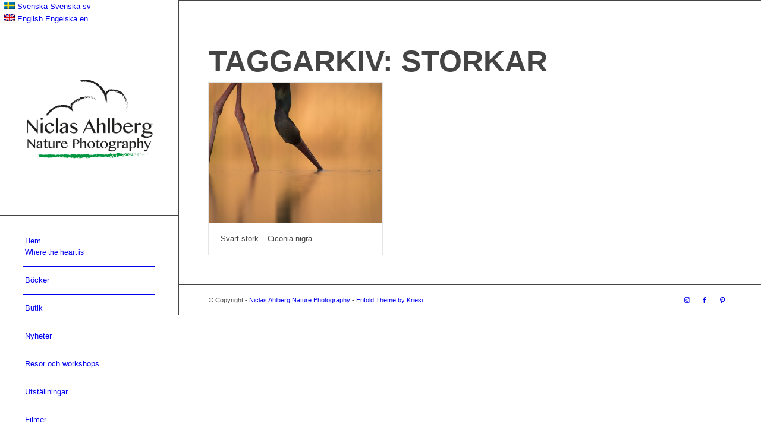

--- FILE ---
content_type: text/html; charset=UTF-8
request_url: https://niclasahlberg.se/tag/storkar/
body_size: 17156
content:
<!DOCTYPE html>
<html lang="sv-SE" class="html_stretched responsive av-preloader-disabled  html_header_left html_header_sidebar html_logo_left html_menu_right html_slim html_disabled html_mobile_menu_phone html_header_searchicon html_content_align_left html_av-submenu-hidden html_av-submenu-display-click html_av-overlay-side html_av-overlay-side-classic html_av-submenu-noclone html_entry_id_4382 av-cookies-no-cookie-consent av-no-preview av-default-lightbox html_text_menu_active av-mobile-menu-switch-default">
<head>
<meta charset="UTF-8" />
<meta name="robots" content="noindex, follow" />


<!-- mobile setting -->
<meta name="viewport" content="width=device-width, initial-scale=1">

<!-- Scripts/CSS and wp_head hook -->
<title>Storkar &#8211; Niclas Ahlberg Nature Photography</title>
<meta name='robots' content='max-image-preview:large' />
<link rel="alternate" hreflang="sv-se" href="https://niclasahlberg.se/tag/storkar/" />
<link rel="alternate" hreflang="en-us" href="https://niclasahlberg.se/tag/storkar/?lang=en" />
<link rel="alternate" hreflang="x-default" href="https://niclasahlberg.se/tag/storkar/" />
<link rel='dns-prefetch' href='//www.googletagmanager.com' />
<link rel="alternate" type="application/rss+xml" title="Niclas Ahlberg Nature Photography &raquo; Webbflöde" href="https://niclasahlberg.se/feed/" />
<link rel="alternate" type="application/rss+xml" title="Niclas Ahlberg Nature Photography &raquo; Kommentarsflöde" href="https://niclasahlberg.se/comments/feed/" />
<link rel="alternate" type="application/rss+xml" title="Niclas Ahlberg Nature Photography &raquo; etikettflöde för Storkar" href="https://niclasahlberg.se/tag/storkar/feed/" />

<!-- google webfont font replacement -->

			<script type='text/javascript'>

				(function() {

					/*	check if webfonts are disabled by user setting via cookie - or user must opt in.	*/
					var html = document.getElementsByTagName('html')[0];
					var cookie_check = html.className.indexOf('av-cookies-needs-opt-in') >= 0 || html.className.indexOf('av-cookies-can-opt-out') >= 0;
					var allow_continue = true;
					var silent_accept_cookie = html.className.indexOf('av-cookies-user-silent-accept') >= 0;

					if( cookie_check && ! silent_accept_cookie )
					{
						if( ! document.cookie.match(/aviaCookieConsent/) || html.className.indexOf('av-cookies-session-refused') >= 0 )
						{
							allow_continue = false;
						}
						else
						{
							if( ! document.cookie.match(/aviaPrivacyRefuseCookiesHideBar/) )
							{
								allow_continue = false;
							}
							else if( ! document.cookie.match(/aviaPrivacyEssentialCookiesEnabled/) )
							{
								allow_continue = false;
							}
							else if( document.cookie.match(/aviaPrivacyGoogleWebfontsDisabled/) )
							{
								allow_continue = false;
							}
						}
					}

					if( allow_continue )
					{
						var f = document.createElement('link');

						f.type 	= 'text/css';
						f.rel 	= 'stylesheet';
						f.href 	= 'https://fonts.googleapis.com/css?family=Lato:300,400,700%7CQuestrial&display=auto';
						f.id 	= 'avia-google-webfont';

						document.getElementsByTagName('head')[0].appendChild(f);
					}
				})();

			</script>
			<style id='wp-img-auto-sizes-contain-inline-css' type='text/css'>
img:is([sizes=auto i],[sizes^="auto," i]){contain-intrinsic-size:3000px 1500px}
/*# sourceURL=wp-img-auto-sizes-contain-inline-css */
</style>
<link rel='stylesheet' id='avia-grid-css' href='https://usercontent.one/wp/niclasahlberg.se/wp-content/themes/enfold/css/grid.css?ver=7.1.3' type='text/css' media='all' />
<link rel='stylesheet' id='avia-base-css' href='https://usercontent.one/wp/niclasahlberg.se/wp-content/themes/enfold/css/base.css?ver=7.1.3' type='text/css' media='all' />
<link rel='stylesheet' id='avia-layout-css' href='https://usercontent.one/wp/niclasahlberg.se/wp-content/themes/enfold/css/layout.css?ver=7.1.3' type='text/css' media='all' />
<link rel='stylesheet' id='avia-module-audioplayer-css' href='https://usercontent.one/wp/niclasahlberg.se/wp-content/themes/enfold/config-templatebuilder/avia-shortcodes/audio-player/audio-player.css?ver=7.1.3' type='text/css' media='all' />
<link rel='stylesheet' id='avia-module-blog-css' href='https://usercontent.one/wp/niclasahlberg.se/wp-content/themes/enfold/config-templatebuilder/avia-shortcodes/blog/blog.css?ver=7.1.3' type='text/css' media='all' />
<link rel='stylesheet' id='avia-module-postslider-css' href='https://usercontent.one/wp/niclasahlberg.se/wp-content/themes/enfold/config-templatebuilder/avia-shortcodes/postslider/postslider.css?ver=7.1.3' type='text/css' media='all' />
<link rel='stylesheet' id='avia-module-button-css' href='https://usercontent.one/wp/niclasahlberg.se/wp-content/themes/enfold/config-templatebuilder/avia-shortcodes/buttons/buttons.css?ver=7.1.3' type='text/css' media='all' />
<link rel='stylesheet' id='avia-module-buttonrow-css' href='https://usercontent.one/wp/niclasahlberg.se/wp-content/themes/enfold/config-templatebuilder/avia-shortcodes/buttonrow/buttonrow.css?ver=7.1.3' type='text/css' media='all' />
<link rel='stylesheet' id='avia-module-button-fullwidth-css' href='https://usercontent.one/wp/niclasahlberg.se/wp-content/themes/enfold/config-templatebuilder/avia-shortcodes/buttons_fullwidth/buttons_fullwidth.css?ver=7.1.3' type='text/css' media='all' />
<link rel='stylesheet' id='avia-module-catalogue-css' href='https://usercontent.one/wp/niclasahlberg.se/wp-content/themes/enfold/config-templatebuilder/avia-shortcodes/catalogue/catalogue.css?ver=7.1.3' type='text/css' media='all' />
<link rel='stylesheet' id='avia-module-comments-css' href='https://usercontent.one/wp/niclasahlberg.se/wp-content/themes/enfold/config-templatebuilder/avia-shortcodes/comments/comments.css?ver=7.1.3' type='text/css' media='all' />
<link rel='stylesheet' id='avia-module-contact-css' href='https://usercontent.one/wp/niclasahlberg.se/wp-content/themes/enfold/config-templatebuilder/avia-shortcodes/contact/contact.css?ver=7.1.3' type='text/css' media='all' />
<link rel='stylesheet' id='avia-module-slideshow-css' href='https://usercontent.one/wp/niclasahlberg.se/wp-content/themes/enfold/config-templatebuilder/avia-shortcodes/slideshow/slideshow.css?ver=7.1.3' type='text/css' media='all' />
<link rel='stylesheet' id='avia-module-slideshow-contentpartner-css' href='https://usercontent.one/wp/niclasahlberg.se/wp-content/themes/enfold/config-templatebuilder/avia-shortcodes/contentslider/contentslider.css?ver=7.1.3' type='text/css' media='all' />
<link rel='stylesheet' id='avia-module-countdown-css' href='https://usercontent.one/wp/niclasahlberg.se/wp-content/themes/enfold/config-templatebuilder/avia-shortcodes/countdown/countdown.css?ver=7.1.3' type='text/css' media='all' />
<link rel='stylesheet' id='avia-module-dynamic-field-css' href='https://usercontent.one/wp/niclasahlberg.se/wp-content/themes/enfold/config-templatebuilder/avia-shortcodes/dynamic_field/dynamic_field.css?ver=7.1.3' type='text/css' media='all' />
<link rel='stylesheet' id='avia-module-gallery-css' href='https://usercontent.one/wp/niclasahlberg.se/wp-content/themes/enfold/config-templatebuilder/avia-shortcodes/gallery/gallery.css?ver=7.1.3' type='text/css' media='all' />
<link rel='stylesheet' id='avia-module-gallery-hor-css' href='https://usercontent.one/wp/niclasahlberg.se/wp-content/themes/enfold/config-templatebuilder/avia-shortcodes/gallery_horizontal/gallery_horizontal.css?ver=7.1.3' type='text/css' media='all' />
<link rel='stylesheet' id='avia-module-maps-css' href='https://usercontent.one/wp/niclasahlberg.se/wp-content/themes/enfold/config-templatebuilder/avia-shortcodes/google_maps/google_maps.css?ver=7.1.3' type='text/css' media='all' />
<link rel='stylesheet' id='avia-module-gridrow-css' href='https://usercontent.one/wp/niclasahlberg.se/wp-content/themes/enfold/config-templatebuilder/avia-shortcodes/grid_row/grid_row.css?ver=7.1.3' type='text/css' media='all' />
<link rel='stylesheet' id='avia-module-heading-css' href='https://usercontent.one/wp/niclasahlberg.se/wp-content/themes/enfold/config-templatebuilder/avia-shortcodes/heading/heading.css?ver=7.1.3' type='text/css' media='all' />
<link rel='stylesheet' id='avia-module-rotator-css' href='https://usercontent.one/wp/niclasahlberg.se/wp-content/themes/enfold/config-templatebuilder/avia-shortcodes/headline_rotator/headline_rotator.css?ver=7.1.3' type='text/css' media='all' />
<link rel='stylesheet' id='avia-module-hr-css' href='https://usercontent.one/wp/niclasahlberg.se/wp-content/themes/enfold/config-templatebuilder/avia-shortcodes/hr/hr.css?ver=7.1.3' type='text/css' media='all' />
<link rel='stylesheet' id='avia-module-icon-css' href='https://usercontent.one/wp/niclasahlberg.se/wp-content/themes/enfold/config-templatebuilder/avia-shortcodes/icon/icon.css?ver=7.1.3' type='text/css' media='all' />
<link rel='stylesheet' id='avia-module-icon-circles-css' href='https://usercontent.one/wp/niclasahlberg.se/wp-content/themes/enfold/config-templatebuilder/avia-shortcodes/icon_circles/icon_circles.css?ver=7.1.3' type='text/css' media='all' />
<link rel='stylesheet' id='avia-module-iconbox-css' href='https://usercontent.one/wp/niclasahlberg.se/wp-content/themes/enfold/config-templatebuilder/avia-shortcodes/iconbox/iconbox.css?ver=7.1.3' type='text/css' media='all' />
<link rel='stylesheet' id='avia-module-icongrid-css' href='https://usercontent.one/wp/niclasahlberg.se/wp-content/themes/enfold/config-templatebuilder/avia-shortcodes/icongrid/icongrid.css?ver=7.1.3' type='text/css' media='all' />
<link rel='stylesheet' id='avia-module-iconlist-css' href='https://usercontent.one/wp/niclasahlberg.se/wp-content/themes/enfold/config-templatebuilder/avia-shortcodes/iconlist/iconlist.css?ver=7.1.3' type='text/css' media='all' />
<link rel='stylesheet' id='avia-module-image-css' href='https://usercontent.one/wp/niclasahlberg.se/wp-content/themes/enfold/config-templatebuilder/avia-shortcodes/image/image.css?ver=7.1.3' type='text/css' media='all' />
<link rel='stylesheet' id='avia-module-image-diff-css' href='https://usercontent.one/wp/niclasahlberg.se/wp-content/themes/enfold/config-templatebuilder/avia-shortcodes/image_diff/image_diff.css?ver=7.1.3' type='text/css' media='all' />
<link rel='stylesheet' id='avia-module-hotspot-css' href='https://usercontent.one/wp/niclasahlberg.se/wp-content/themes/enfold/config-templatebuilder/avia-shortcodes/image_hotspots/image_hotspots.css?ver=7.1.3' type='text/css' media='all' />
<link rel='stylesheet' id='avia-module-sc-lottie-animation-css' href='https://usercontent.one/wp/niclasahlberg.se/wp-content/themes/enfold/config-templatebuilder/avia-shortcodes/lottie_animation/lottie_animation.css?ver=7.1.3' type='text/css' media='all' />
<link rel='stylesheet' id='avia-module-magazine-css' href='https://usercontent.one/wp/niclasahlberg.se/wp-content/themes/enfold/config-templatebuilder/avia-shortcodes/magazine/magazine.css?ver=7.1.3' type='text/css' media='all' />
<link rel='stylesheet' id='avia-module-masonry-css' href='https://usercontent.one/wp/niclasahlberg.se/wp-content/themes/enfold/config-templatebuilder/avia-shortcodes/masonry_entries/masonry_entries.css?ver=7.1.3' type='text/css' media='all' />
<link rel='stylesheet' id='avia-siteloader-css' href='https://usercontent.one/wp/niclasahlberg.se/wp-content/themes/enfold/css/avia-snippet-site-preloader.css?ver=7.1.3' type='text/css' media='all' />
<link rel='stylesheet' id='avia-module-menu-css' href='https://usercontent.one/wp/niclasahlberg.se/wp-content/themes/enfold/config-templatebuilder/avia-shortcodes/menu/menu.css?ver=7.1.3' type='text/css' media='all' />
<link rel='stylesheet' id='avia-module-notification-css' href='https://usercontent.one/wp/niclasahlberg.se/wp-content/themes/enfold/config-templatebuilder/avia-shortcodes/notification/notification.css?ver=7.1.3' type='text/css' media='all' />
<link rel='stylesheet' id='avia-module-numbers-css' href='https://usercontent.one/wp/niclasahlberg.se/wp-content/themes/enfold/config-templatebuilder/avia-shortcodes/numbers/numbers.css?ver=7.1.3' type='text/css' media='all' />
<link rel='stylesheet' id='avia-module-portfolio-css' href='https://usercontent.one/wp/niclasahlberg.se/wp-content/themes/enfold/config-templatebuilder/avia-shortcodes/portfolio/portfolio.css?ver=7.1.3' type='text/css' media='all' />
<link rel='stylesheet' id='avia-module-post-metadata-css' href='https://usercontent.one/wp/niclasahlberg.se/wp-content/themes/enfold/config-templatebuilder/avia-shortcodes/post_metadata/post_metadata.css?ver=7.1.3' type='text/css' media='all' />
<link rel='stylesheet' id='avia-module-progress-bar-css' href='https://usercontent.one/wp/niclasahlberg.se/wp-content/themes/enfold/config-templatebuilder/avia-shortcodes/progressbar/progressbar.css?ver=7.1.3' type='text/css' media='all' />
<link rel='stylesheet' id='avia-module-promobox-css' href='https://usercontent.one/wp/niclasahlberg.se/wp-content/themes/enfold/config-templatebuilder/avia-shortcodes/promobox/promobox.css?ver=7.1.3' type='text/css' media='all' />
<link rel='stylesheet' id='avia-sc-search-css' href='https://usercontent.one/wp/niclasahlberg.se/wp-content/themes/enfold/config-templatebuilder/avia-shortcodes/search/search.css?ver=7.1.3' type='text/css' media='all' />
<link rel='stylesheet' id='avia-module-slideshow-accordion-css' href='https://usercontent.one/wp/niclasahlberg.se/wp-content/themes/enfold/config-templatebuilder/avia-shortcodes/slideshow_accordion/slideshow_accordion.css?ver=7.1.3' type='text/css' media='all' />
<link rel='stylesheet' id='avia-module-slideshow-feature-image-css' href='https://usercontent.one/wp/niclasahlberg.se/wp-content/themes/enfold/config-templatebuilder/avia-shortcodes/slideshow_feature_image/slideshow_feature_image.css?ver=7.1.3' type='text/css' media='all' />
<link rel='stylesheet' id='avia-module-slideshow-fullsize-css' href='https://usercontent.one/wp/niclasahlberg.se/wp-content/themes/enfold/config-templatebuilder/avia-shortcodes/slideshow_fullsize/slideshow_fullsize.css?ver=7.1.3' type='text/css' media='all' />
<link rel='stylesheet' id='avia-module-slideshow-fullscreen-css' href='https://usercontent.one/wp/niclasahlberg.se/wp-content/themes/enfold/config-templatebuilder/avia-shortcodes/slideshow_fullscreen/slideshow_fullscreen.css?ver=7.1.3' type='text/css' media='all' />
<link rel='stylesheet' id='avia-module-slideshow-ls-css' href='https://usercontent.one/wp/niclasahlberg.se/wp-content/themes/enfold/config-templatebuilder/avia-shortcodes/slideshow_layerslider/slideshow_layerslider.css?ver=7.1.3' type='text/css' media='all' />
<link rel='stylesheet' id='avia-module-social-css' href='https://usercontent.one/wp/niclasahlberg.se/wp-content/themes/enfold/config-templatebuilder/avia-shortcodes/social_share/social_share.css?ver=7.1.3' type='text/css' media='all' />
<link rel='stylesheet' id='avia-module-tabsection-css' href='https://usercontent.one/wp/niclasahlberg.se/wp-content/themes/enfold/config-templatebuilder/avia-shortcodes/tab_section/tab_section.css?ver=7.1.3' type='text/css' media='all' />
<link rel='stylesheet' id='avia-module-table-css' href='https://usercontent.one/wp/niclasahlberg.se/wp-content/themes/enfold/config-templatebuilder/avia-shortcodes/table/table.css?ver=7.1.3' type='text/css' media='all' />
<link rel='stylesheet' id='avia-module-tabs-css' href='https://usercontent.one/wp/niclasahlberg.se/wp-content/themes/enfold/config-templatebuilder/avia-shortcodes/tabs/tabs.css?ver=7.1.3' type='text/css' media='all' />
<link rel='stylesheet' id='avia-module-team-css' href='https://usercontent.one/wp/niclasahlberg.se/wp-content/themes/enfold/config-templatebuilder/avia-shortcodes/team/team.css?ver=7.1.3' type='text/css' media='all' />
<link rel='stylesheet' id='avia-module-testimonials-css' href='https://usercontent.one/wp/niclasahlberg.se/wp-content/themes/enfold/config-templatebuilder/avia-shortcodes/testimonials/testimonials.css?ver=7.1.3' type='text/css' media='all' />
<link rel='stylesheet' id='avia-module-timeline-css' href='https://usercontent.one/wp/niclasahlberg.se/wp-content/themes/enfold/config-templatebuilder/avia-shortcodes/timeline/timeline.css?ver=7.1.3' type='text/css' media='all' />
<link rel='stylesheet' id='avia-module-toggles-css' href='https://usercontent.one/wp/niclasahlberg.se/wp-content/themes/enfold/config-templatebuilder/avia-shortcodes/toggles/toggles.css?ver=7.1.3' type='text/css' media='all' />
<link rel='stylesheet' id='avia-module-video-css' href='https://usercontent.one/wp/niclasahlberg.se/wp-content/themes/enfold/config-templatebuilder/avia-shortcodes/video/video.css?ver=7.1.3' type='text/css' media='all' />
<style id='wp-emoji-styles-inline-css' type='text/css'>

	img.wp-smiley, img.emoji {
		display: inline !important;
		border: none !important;
		box-shadow: none !important;
		height: 1em !important;
		width: 1em !important;
		margin: 0 0.07em !important;
		vertical-align: -0.1em !important;
		background: none !important;
		padding: 0 !important;
	}
/*# sourceURL=wp-emoji-styles-inline-css */
</style>
<link rel='stylesheet' id='wp-block-library-css' href='https://niclasahlberg.se/wp-includes/css/dist/block-library/style.min.css?ver=6.9' type='text/css' media='all' />
<style id='global-styles-inline-css' type='text/css'>
:root{--wp--preset--aspect-ratio--square: 1;--wp--preset--aspect-ratio--4-3: 4/3;--wp--preset--aspect-ratio--3-4: 3/4;--wp--preset--aspect-ratio--3-2: 3/2;--wp--preset--aspect-ratio--2-3: 2/3;--wp--preset--aspect-ratio--16-9: 16/9;--wp--preset--aspect-ratio--9-16: 9/16;--wp--preset--color--black: #000000;--wp--preset--color--cyan-bluish-gray: #abb8c3;--wp--preset--color--white: #ffffff;--wp--preset--color--pale-pink: #f78da7;--wp--preset--color--vivid-red: #cf2e2e;--wp--preset--color--luminous-vivid-orange: #ff6900;--wp--preset--color--luminous-vivid-amber: #fcb900;--wp--preset--color--light-green-cyan: #7bdcb5;--wp--preset--color--vivid-green-cyan: #00d084;--wp--preset--color--pale-cyan-blue: #8ed1fc;--wp--preset--color--vivid-cyan-blue: #0693e3;--wp--preset--color--vivid-purple: #9b51e0;--wp--preset--color--metallic-red: #b02b2c;--wp--preset--color--maximum-yellow-red: #edae44;--wp--preset--color--yellow-sun: #eeee22;--wp--preset--color--palm-leaf: #83a846;--wp--preset--color--aero: #7bb0e7;--wp--preset--color--old-lavender: #745f7e;--wp--preset--color--steel-teal: #5f8789;--wp--preset--color--raspberry-pink: #d65799;--wp--preset--color--medium-turquoise: #4ecac2;--wp--preset--gradient--vivid-cyan-blue-to-vivid-purple: linear-gradient(135deg,rgb(6,147,227) 0%,rgb(155,81,224) 100%);--wp--preset--gradient--light-green-cyan-to-vivid-green-cyan: linear-gradient(135deg,rgb(122,220,180) 0%,rgb(0,208,130) 100%);--wp--preset--gradient--luminous-vivid-amber-to-luminous-vivid-orange: linear-gradient(135deg,rgb(252,185,0) 0%,rgb(255,105,0) 100%);--wp--preset--gradient--luminous-vivid-orange-to-vivid-red: linear-gradient(135deg,rgb(255,105,0) 0%,rgb(207,46,46) 100%);--wp--preset--gradient--very-light-gray-to-cyan-bluish-gray: linear-gradient(135deg,rgb(238,238,238) 0%,rgb(169,184,195) 100%);--wp--preset--gradient--cool-to-warm-spectrum: linear-gradient(135deg,rgb(74,234,220) 0%,rgb(151,120,209) 20%,rgb(207,42,186) 40%,rgb(238,44,130) 60%,rgb(251,105,98) 80%,rgb(254,248,76) 100%);--wp--preset--gradient--blush-light-purple: linear-gradient(135deg,rgb(255,206,236) 0%,rgb(152,150,240) 100%);--wp--preset--gradient--blush-bordeaux: linear-gradient(135deg,rgb(254,205,165) 0%,rgb(254,45,45) 50%,rgb(107,0,62) 100%);--wp--preset--gradient--luminous-dusk: linear-gradient(135deg,rgb(255,203,112) 0%,rgb(199,81,192) 50%,rgb(65,88,208) 100%);--wp--preset--gradient--pale-ocean: linear-gradient(135deg,rgb(255,245,203) 0%,rgb(182,227,212) 50%,rgb(51,167,181) 100%);--wp--preset--gradient--electric-grass: linear-gradient(135deg,rgb(202,248,128) 0%,rgb(113,206,126) 100%);--wp--preset--gradient--midnight: linear-gradient(135deg,rgb(2,3,129) 0%,rgb(40,116,252) 100%);--wp--preset--font-size--small: 1rem;--wp--preset--font-size--medium: 1.125rem;--wp--preset--font-size--large: 1.75rem;--wp--preset--font-size--x-large: clamp(1.75rem, 3vw, 2.25rem);--wp--preset--spacing--20: 0.44rem;--wp--preset--spacing--30: 0.67rem;--wp--preset--spacing--40: 1rem;--wp--preset--spacing--50: 1.5rem;--wp--preset--spacing--60: 2.25rem;--wp--preset--spacing--70: 3.38rem;--wp--preset--spacing--80: 5.06rem;--wp--preset--shadow--natural: 6px 6px 9px rgba(0, 0, 0, 0.2);--wp--preset--shadow--deep: 12px 12px 50px rgba(0, 0, 0, 0.4);--wp--preset--shadow--sharp: 6px 6px 0px rgba(0, 0, 0, 0.2);--wp--preset--shadow--outlined: 6px 6px 0px -3px rgb(255, 255, 255), 6px 6px rgb(0, 0, 0);--wp--preset--shadow--crisp: 6px 6px 0px rgb(0, 0, 0);}:root { --wp--style--global--content-size: 800px;--wp--style--global--wide-size: 1130px; }:where(body) { margin: 0; }.wp-site-blocks > .alignleft { float: left; margin-right: 2em; }.wp-site-blocks > .alignright { float: right; margin-left: 2em; }.wp-site-blocks > .aligncenter { justify-content: center; margin-left: auto; margin-right: auto; }:where(.is-layout-flex){gap: 0.5em;}:where(.is-layout-grid){gap: 0.5em;}.is-layout-flow > .alignleft{float: left;margin-inline-start: 0;margin-inline-end: 2em;}.is-layout-flow > .alignright{float: right;margin-inline-start: 2em;margin-inline-end: 0;}.is-layout-flow > .aligncenter{margin-left: auto !important;margin-right: auto !important;}.is-layout-constrained > .alignleft{float: left;margin-inline-start: 0;margin-inline-end: 2em;}.is-layout-constrained > .alignright{float: right;margin-inline-start: 2em;margin-inline-end: 0;}.is-layout-constrained > .aligncenter{margin-left: auto !important;margin-right: auto !important;}.is-layout-constrained > :where(:not(.alignleft):not(.alignright):not(.alignfull)){max-width: var(--wp--style--global--content-size);margin-left: auto !important;margin-right: auto !important;}.is-layout-constrained > .alignwide{max-width: var(--wp--style--global--wide-size);}body .is-layout-flex{display: flex;}.is-layout-flex{flex-wrap: wrap;align-items: center;}.is-layout-flex > :is(*, div){margin: 0;}body .is-layout-grid{display: grid;}.is-layout-grid > :is(*, div){margin: 0;}body{padding-top: 0px;padding-right: 0px;padding-bottom: 0px;padding-left: 0px;}a:where(:not(.wp-element-button)){text-decoration: underline;}:root :where(.wp-element-button, .wp-block-button__link){background-color: #32373c;border-width: 0;color: #fff;font-family: inherit;font-size: inherit;font-style: inherit;font-weight: inherit;letter-spacing: inherit;line-height: inherit;padding-top: calc(0.667em + 2px);padding-right: calc(1.333em + 2px);padding-bottom: calc(0.667em + 2px);padding-left: calc(1.333em + 2px);text-decoration: none;text-transform: inherit;}.has-black-color{color: var(--wp--preset--color--black) !important;}.has-cyan-bluish-gray-color{color: var(--wp--preset--color--cyan-bluish-gray) !important;}.has-white-color{color: var(--wp--preset--color--white) !important;}.has-pale-pink-color{color: var(--wp--preset--color--pale-pink) !important;}.has-vivid-red-color{color: var(--wp--preset--color--vivid-red) !important;}.has-luminous-vivid-orange-color{color: var(--wp--preset--color--luminous-vivid-orange) !important;}.has-luminous-vivid-amber-color{color: var(--wp--preset--color--luminous-vivid-amber) !important;}.has-light-green-cyan-color{color: var(--wp--preset--color--light-green-cyan) !important;}.has-vivid-green-cyan-color{color: var(--wp--preset--color--vivid-green-cyan) !important;}.has-pale-cyan-blue-color{color: var(--wp--preset--color--pale-cyan-blue) !important;}.has-vivid-cyan-blue-color{color: var(--wp--preset--color--vivid-cyan-blue) !important;}.has-vivid-purple-color{color: var(--wp--preset--color--vivid-purple) !important;}.has-metallic-red-color{color: var(--wp--preset--color--metallic-red) !important;}.has-maximum-yellow-red-color{color: var(--wp--preset--color--maximum-yellow-red) !important;}.has-yellow-sun-color{color: var(--wp--preset--color--yellow-sun) !important;}.has-palm-leaf-color{color: var(--wp--preset--color--palm-leaf) !important;}.has-aero-color{color: var(--wp--preset--color--aero) !important;}.has-old-lavender-color{color: var(--wp--preset--color--old-lavender) !important;}.has-steel-teal-color{color: var(--wp--preset--color--steel-teal) !important;}.has-raspberry-pink-color{color: var(--wp--preset--color--raspberry-pink) !important;}.has-medium-turquoise-color{color: var(--wp--preset--color--medium-turquoise) !important;}.has-black-background-color{background-color: var(--wp--preset--color--black) !important;}.has-cyan-bluish-gray-background-color{background-color: var(--wp--preset--color--cyan-bluish-gray) !important;}.has-white-background-color{background-color: var(--wp--preset--color--white) !important;}.has-pale-pink-background-color{background-color: var(--wp--preset--color--pale-pink) !important;}.has-vivid-red-background-color{background-color: var(--wp--preset--color--vivid-red) !important;}.has-luminous-vivid-orange-background-color{background-color: var(--wp--preset--color--luminous-vivid-orange) !important;}.has-luminous-vivid-amber-background-color{background-color: var(--wp--preset--color--luminous-vivid-amber) !important;}.has-light-green-cyan-background-color{background-color: var(--wp--preset--color--light-green-cyan) !important;}.has-vivid-green-cyan-background-color{background-color: var(--wp--preset--color--vivid-green-cyan) !important;}.has-pale-cyan-blue-background-color{background-color: var(--wp--preset--color--pale-cyan-blue) !important;}.has-vivid-cyan-blue-background-color{background-color: var(--wp--preset--color--vivid-cyan-blue) !important;}.has-vivid-purple-background-color{background-color: var(--wp--preset--color--vivid-purple) !important;}.has-metallic-red-background-color{background-color: var(--wp--preset--color--metallic-red) !important;}.has-maximum-yellow-red-background-color{background-color: var(--wp--preset--color--maximum-yellow-red) !important;}.has-yellow-sun-background-color{background-color: var(--wp--preset--color--yellow-sun) !important;}.has-palm-leaf-background-color{background-color: var(--wp--preset--color--palm-leaf) !important;}.has-aero-background-color{background-color: var(--wp--preset--color--aero) !important;}.has-old-lavender-background-color{background-color: var(--wp--preset--color--old-lavender) !important;}.has-steel-teal-background-color{background-color: var(--wp--preset--color--steel-teal) !important;}.has-raspberry-pink-background-color{background-color: var(--wp--preset--color--raspberry-pink) !important;}.has-medium-turquoise-background-color{background-color: var(--wp--preset--color--medium-turquoise) !important;}.has-black-border-color{border-color: var(--wp--preset--color--black) !important;}.has-cyan-bluish-gray-border-color{border-color: var(--wp--preset--color--cyan-bluish-gray) !important;}.has-white-border-color{border-color: var(--wp--preset--color--white) !important;}.has-pale-pink-border-color{border-color: var(--wp--preset--color--pale-pink) !important;}.has-vivid-red-border-color{border-color: var(--wp--preset--color--vivid-red) !important;}.has-luminous-vivid-orange-border-color{border-color: var(--wp--preset--color--luminous-vivid-orange) !important;}.has-luminous-vivid-amber-border-color{border-color: var(--wp--preset--color--luminous-vivid-amber) !important;}.has-light-green-cyan-border-color{border-color: var(--wp--preset--color--light-green-cyan) !important;}.has-vivid-green-cyan-border-color{border-color: var(--wp--preset--color--vivid-green-cyan) !important;}.has-pale-cyan-blue-border-color{border-color: var(--wp--preset--color--pale-cyan-blue) !important;}.has-vivid-cyan-blue-border-color{border-color: var(--wp--preset--color--vivid-cyan-blue) !important;}.has-vivid-purple-border-color{border-color: var(--wp--preset--color--vivid-purple) !important;}.has-metallic-red-border-color{border-color: var(--wp--preset--color--metallic-red) !important;}.has-maximum-yellow-red-border-color{border-color: var(--wp--preset--color--maximum-yellow-red) !important;}.has-yellow-sun-border-color{border-color: var(--wp--preset--color--yellow-sun) !important;}.has-palm-leaf-border-color{border-color: var(--wp--preset--color--palm-leaf) !important;}.has-aero-border-color{border-color: var(--wp--preset--color--aero) !important;}.has-old-lavender-border-color{border-color: var(--wp--preset--color--old-lavender) !important;}.has-steel-teal-border-color{border-color: var(--wp--preset--color--steel-teal) !important;}.has-raspberry-pink-border-color{border-color: var(--wp--preset--color--raspberry-pink) !important;}.has-medium-turquoise-border-color{border-color: var(--wp--preset--color--medium-turquoise) !important;}.has-vivid-cyan-blue-to-vivid-purple-gradient-background{background: var(--wp--preset--gradient--vivid-cyan-blue-to-vivid-purple) !important;}.has-light-green-cyan-to-vivid-green-cyan-gradient-background{background: var(--wp--preset--gradient--light-green-cyan-to-vivid-green-cyan) !important;}.has-luminous-vivid-amber-to-luminous-vivid-orange-gradient-background{background: var(--wp--preset--gradient--luminous-vivid-amber-to-luminous-vivid-orange) !important;}.has-luminous-vivid-orange-to-vivid-red-gradient-background{background: var(--wp--preset--gradient--luminous-vivid-orange-to-vivid-red) !important;}.has-very-light-gray-to-cyan-bluish-gray-gradient-background{background: var(--wp--preset--gradient--very-light-gray-to-cyan-bluish-gray) !important;}.has-cool-to-warm-spectrum-gradient-background{background: var(--wp--preset--gradient--cool-to-warm-spectrum) !important;}.has-blush-light-purple-gradient-background{background: var(--wp--preset--gradient--blush-light-purple) !important;}.has-blush-bordeaux-gradient-background{background: var(--wp--preset--gradient--blush-bordeaux) !important;}.has-luminous-dusk-gradient-background{background: var(--wp--preset--gradient--luminous-dusk) !important;}.has-pale-ocean-gradient-background{background: var(--wp--preset--gradient--pale-ocean) !important;}.has-electric-grass-gradient-background{background: var(--wp--preset--gradient--electric-grass) !important;}.has-midnight-gradient-background{background: var(--wp--preset--gradient--midnight) !important;}.has-small-font-size{font-size: var(--wp--preset--font-size--small) !important;}.has-medium-font-size{font-size: var(--wp--preset--font-size--medium) !important;}.has-large-font-size{font-size: var(--wp--preset--font-size--large) !important;}.has-x-large-font-size{font-size: var(--wp--preset--font-size--x-large) !important;}
/*# sourceURL=global-styles-inline-css */
</style>

<link rel='stylesheet' id='wpml-legacy-dropdown-0-css' href='https://usercontent.one/wp/niclasahlberg.se/wp-content/plugins/sitepress-multilingual-cms/templates/language-switchers/legacy-dropdown/style.min.css?ver=1' type='text/css' media='all' />
<style id='wpml-legacy-dropdown-0-inline-css' type='text/css'>
.wpml-ls-sidebars-sidebar-1, .wpml-ls-sidebars-sidebar-1 .wpml-ls-sub-menu, .wpml-ls-sidebars-sidebar-1 a {border-color:#EEEEEE;}.wpml-ls-sidebars-sidebar-1 a, .wpml-ls-sidebars-sidebar-1 .wpml-ls-sub-menu a, .wpml-ls-sidebars-sidebar-1 .wpml-ls-sub-menu a:link, .wpml-ls-sidebars-sidebar-1 li:not(.wpml-ls-current-language) .wpml-ls-link, .wpml-ls-sidebars-sidebar-1 li:not(.wpml-ls-current-language) .wpml-ls-link:link {color:#444444;background-color:#ffffff;}.wpml-ls-sidebars-sidebar-1 .wpml-ls-sub-menu a:hover,.wpml-ls-sidebars-sidebar-1 .wpml-ls-sub-menu a:focus, .wpml-ls-sidebars-sidebar-1 .wpml-ls-sub-menu a:link:hover, .wpml-ls-sidebars-sidebar-1 .wpml-ls-sub-menu a:link:focus {color:#000000;background-color:#eeeeee;}.wpml-ls-sidebars-sidebar-1 .wpml-ls-current-language > a {color:#444444;background-color:#ffffff;}.wpml-ls-sidebars-sidebar-1 .wpml-ls-current-language:hover>a, .wpml-ls-sidebars-sidebar-1 .wpml-ls-current-language>a:focus {color:#000000;background-color:#eeeeee;}
.wpml-ls-statics-shortcode_actions, .wpml-ls-statics-shortcode_actions .wpml-ls-sub-menu, .wpml-ls-statics-shortcode_actions a {border-color:#EEEEEE;}.wpml-ls-statics-shortcode_actions a, .wpml-ls-statics-shortcode_actions .wpml-ls-sub-menu a, .wpml-ls-statics-shortcode_actions .wpml-ls-sub-menu a:link, .wpml-ls-statics-shortcode_actions li:not(.wpml-ls-current-language) .wpml-ls-link, .wpml-ls-statics-shortcode_actions li:not(.wpml-ls-current-language) .wpml-ls-link:link {color:#444444;background-color:#ffffff;}.wpml-ls-statics-shortcode_actions .wpml-ls-sub-menu a:hover,.wpml-ls-statics-shortcode_actions .wpml-ls-sub-menu a:focus, .wpml-ls-statics-shortcode_actions .wpml-ls-sub-menu a:link:hover, .wpml-ls-statics-shortcode_actions .wpml-ls-sub-menu a:link:focus {color:#000000;background-color:#eeeeee;}.wpml-ls-statics-shortcode_actions .wpml-ls-current-language > a {color:#444444;background-color:#ffffff;}.wpml-ls-statics-shortcode_actions .wpml-ls-current-language:hover>a, .wpml-ls-statics-shortcode_actions .wpml-ls-current-language>a:focus {color:#000000;background-color:#eeeeee;}
#lang_sel img, #lang_sel_list img, #lang_sel_footer img { display: inline; }
/*# sourceURL=wpml-legacy-dropdown-0-inline-css */
</style>
<link rel='stylesheet' id='wpml-legacy-post-translations-0-css' href='https://usercontent.one/wp/niclasahlberg.se/wp-content/plugins/sitepress-multilingual-cms/templates/language-switchers/legacy-post-translations/style.min.css?ver=1' type='text/css' media='all' />
<link rel='stylesheet' id='avia-scs-css' href='https://usercontent.one/wp/niclasahlberg.se/wp-content/themes/enfold/css/shortcodes.css?ver=7.1.3' type='text/css' media='all' />
<link rel='stylesheet' id='avia-fold-unfold-css' href='https://usercontent.one/wp/niclasahlberg.se/wp-content/themes/enfold/css/avia-snippet-fold-unfold.css?ver=7.1.3' type='text/css' media='all' />
<link rel='stylesheet' id='avia-popup-css-css' href='https://usercontent.one/wp/niclasahlberg.se/wp-content/themes/enfold/js/aviapopup/magnific-popup.min.css?ver=7.1.3' type='text/css' media='screen' />
<link rel='stylesheet' id='avia-lightbox-css' href='https://usercontent.one/wp/niclasahlberg.se/wp-content/themes/enfold/css/avia-snippet-lightbox.css?ver=7.1.3' type='text/css' media='screen' />
<link rel='stylesheet' id='avia-widget-css-css' href='https://usercontent.one/wp/niclasahlberg.se/wp-content/themes/enfold/css/avia-snippet-widget.css?ver=7.1.3' type='text/css' media='screen' />
<link rel='stylesheet' id='avia-dynamic-css' href='https://usercontent.one/wp/niclasahlberg.se/wp-content/uploads/dynamic_avia/enfold.css?ver=6969e1606adc3' type='text/css' media='all' />
<link rel='stylesheet' id='avia-custom-css' href='https://usercontent.one/wp/niclasahlberg.se/wp-content/themes/enfold/css/custom.css?ver=7.1.3' type='text/css' media='all' />
<link rel='stylesheet' id='avia-wpml-css' href='https://usercontent.one/wp/niclasahlberg.se/wp-content/themes/enfold/config-wpml/wpml-mod.css?ver=7.1.3' type='text/css' media='all' />
<link rel='stylesheet' id='avia-single-post-4382-css' href='https://usercontent.one/wp/niclasahlberg.se/wp-content/uploads/dynamic_avia/avia_posts_css/post-4382.css?ver=ver-1768567744' type='text/css' media='all' />
<script type="text/javascript" src="https://niclasahlberg.se/wp-includes/js/jquery/jquery.min.js?ver=3.7.1" id="jquery-core-js"></script>
<script type="text/javascript" src="https://niclasahlberg.se/wp-includes/js/jquery/jquery-migrate.min.js?ver=3.4.1" id="jquery-migrate-js"></script>
<script type="text/javascript" src="https://usercontent.one/wp/niclasahlberg.se/wp-content/plugins/sitepress-multilingual-cms/templates/language-switchers/legacy-dropdown/script.min.js?ver=1" id="wpml-legacy-dropdown-0-js"></script>
<script type="text/javascript" src="https://usercontent.one/wp/niclasahlberg.se/wp-content/themes/enfold/js/avia-js.js?ver=7.1.3" id="avia-js-js"></script>
<script type="text/javascript" src="https://usercontent.one/wp/niclasahlberg.se/wp-content/themes/enfold/js/avia-compat.js?ver=7.1.3" id="avia-compat-js"></script>

<!-- Kodblock för ”Google-tagg (gtag.js)” tillagt av Site Kit -->
<!-- Kodblock för ”Google Analytics” tillagt av Site Kit -->
<script type="text/javascript" src="https://www.googletagmanager.com/gtag/js?id=GT-573J9VQ" id="google_gtagjs-js" async></script>
<script type="text/javascript" id="google_gtagjs-js-after">
/* <![CDATA[ */
window.dataLayer = window.dataLayer || [];function gtag(){dataLayer.push(arguments);}
gtag("set","linker",{"domains":["niclasahlberg.se"]});
gtag("js", new Date());
gtag("set", "developer_id.dZTNiMT", true);
gtag("config", "GT-573J9VQ");
//# sourceURL=google_gtagjs-js-after
/* ]]> */
</script>
<script type="text/javascript" src="https://usercontent.one/wp/niclasahlberg.se/wp-content/themes/enfold/config-wpml/wpml-mod.js?ver=7.1.3" id="avia-wpml-script-js"></script>
<script type="text/javascript" src="https://usercontent.one/wp/niclasahlberg.se/wp-content/plugins/google-analyticator/external-tracking.min.js?ver=6.5.7" id="ga-external-tracking-js"></script>
<link rel="https://api.w.org/" href="https://niclasahlberg.se/wp-json/" /><link rel="alternate" title="JSON" type="application/json" href="https://niclasahlberg.se/wp-json/wp/v2/tags/879" /><link rel="EditURI" type="application/rsd+xml" title="RSD" href="https://niclasahlberg.se/xmlrpc.php?rsd" />
<meta name="generator" content="WordPress 6.9" />
<meta name="generator" content="WPML ver:4.8.6 stt:1,52;" />
<meta name="generator" content="Site Kit by Google 1.170.0" /><style>[class*=" icon-oc-"],[class^=icon-oc-]{speak:none;font-style:normal;font-weight:400;font-variant:normal;text-transform:none;line-height:1;-webkit-font-smoothing:antialiased;-moz-osx-font-smoothing:grayscale}.icon-oc-one-com-white-32px-fill:before{content:"901"}.icon-oc-one-com:before{content:"900"}#one-com-icon,.toplevel_page_onecom-wp .wp-menu-image{speak:none;display:flex;align-items:center;justify-content:center;text-transform:none;line-height:1;-webkit-font-smoothing:antialiased;-moz-osx-font-smoothing:grayscale}.onecom-wp-admin-bar-item>a,.toplevel_page_onecom-wp>.wp-menu-name{font-size:16px;font-weight:400;line-height:1}.toplevel_page_onecom-wp>.wp-menu-name img{width:69px;height:9px;}.wp-submenu-wrap.wp-submenu>.wp-submenu-head>img{width:88px;height:auto}.onecom-wp-admin-bar-item>a img{height:7px!important}.onecom-wp-admin-bar-item>a img,.toplevel_page_onecom-wp>.wp-menu-name img{opacity:.8}.onecom-wp-admin-bar-item.hover>a img,.toplevel_page_onecom-wp.wp-has-current-submenu>.wp-menu-name img,li.opensub>a.toplevel_page_onecom-wp>.wp-menu-name img{opacity:1}#one-com-icon:before,.onecom-wp-admin-bar-item>a:before,.toplevel_page_onecom-wp>.wp-menu-image:before{content:'';position:static!important;background-color:rgba(240,245,250,.4);border-radius:102px;width:18px;height:18px;padding:0!important}.onecom-wp-admin-bar-item>a:before{width:14px;height:14px}.onecom-wp-admin-bar-item.hover>a:before,.toplevel_page_onecom-wp.opensub>a>.wp-menu-image:before,.toplevel_page_onecom-wp.wp-has-current-submenu>.wp-menu-image:before{background-color:#76b82a}.onecom-wp-admin-bar-item>a{display:inline-flex!important;align-items:center;justify-content:center}#one-com-logo-wrapper{font-size:4em}#one-com-icon{vertical-align:middle}.imagify-welcome{display:none !important;}</style>                    <!-- Tracking code generated with Simple Universal Google Analytics plugin v1.0.5 -->
                    <script>
                    (function(i,s,o,g,r,a,m){i['GoogleAnalyticsObject']=r;i[r]=i[r]||function(){
                    (i[r].q=i[r].q||[]).push(arguments)},i[r].l=1*new Date();a=s.createElement(o),
                    m=s.getElementsByTagName(o)[0];a.async=1;a.src=g;m.parentNode.insertBefore(a,m)
                    })(window,document,'script','//www.google-analytics.com/analytics.js','ga');

                    ga('create', 'UA-9241286-7', 'auto');
                    ga('send', 'pageview');

                    </script>
                    <!-- / Simple Universal Google Analytics plugin -->

<!--[if lt IE 9]><script src="https://usercontent.one/wp/niclasahlberg.se/wp-content/themes/enfold/js/html5shiv.js"></script><![endif]--><link rel="profile" href="https://gmpg.org/xfn/11" />
<link rel="alternate" type="application/rss+xml" title="Niclas Ahlberg Nature Photography RSS2 Feed" href="https://niclasahlberg.se/feed/" />
<link rel="pingback" href="https://niclasahlberg.se/xmlrpc.php" />
<style type="text/css">.recentcomments a{display:inline !important;padding:0 !important;margin:0 !important;}</style><!-- Google Analytics Tracking by Google Analyticator 6.5.7 -->
<script type="text/javascript">
    var analyticsFileTypes = [];
    var analyticsSnippet = 'disabled';
    var analyticsEventTracking = 'enabled';
</script>
<script type="text/javascript">
	(function(i,s,o,g,r,a,m){i['GoogleAnalyticsObject']=r;i[r]=i[r]||function(){
	(i[r].q=i[r].q||[]).push(arguments)},i[r].l=1*new Date();a=s.createElement(o),
	m=s.getElementsByTagName(o)[0];a.async=1;a.src=g;m.parentNode.insertBefore(a,m)
	})(window,document,'script','//www.google-analytics.com/analytics.js','ga');
	ga('create', 'UA-9241286-7', 'auto');
	ga('require', 'linkid', 'linkid.js');
 
	ga('send', 'pageview');
</script>
<style type="text/css">
		@font-face {font-family: 'entypo-fontello-enfold'; font-weight: normal; font-style: normal; font-display: auto;
		src: url('https://usercontent.one/wp/niclasahlberg.se/wp-content/themes/enfold/config-templatebuilder/avia-template-builder/assets/fonts/entypo-fontello-enfold/entypo-fontello-enfold.woff2') format('woff2'),
		url('https://usercontent.one/wp/niclasahlberg.se/wp-content/themes/enfold/config-templatebuilder/avia-template-builder/assets/fonts/entypo-fontello-enfold/entypo-fontello-enfold.woff') format('woff'),
		url('https://usercontent.one/wp/niclasahlberg.se/wp-content/themes/enfold/config-templatebuilder/avia-template-builder/assets/fonts/entypo-fontello-enfold/entypo-fontello-enfold.ttf') format('truetype'),
		url('https://usercontent.one/wp/niclasahlberg.se/wp-content/themes/enfold/config-templatebuilder/avia-template-builder/assets/fonts/entypo-fontello-enfold/entypo-fontello-enfold.svg#entypo-fontello-enfold') format('svg'),
		url('https://usercontent.one/wp/niclasahlberg.se/wp-content/themes/enfold/config-templatebuilder/avia-template-builder/assets/fonts/entypo-fontello-enfold/entypo-fontello-enfold.eot'),
		url('https://usercontent.one/wp/niclasahlberg.se/wp-content/themes/enfold/config-templatebuilder/avia-template-builder/assets/fonts/entypo-fontello-enfold/entypo-fontello-enfold.eot?#iefix') format('embedded-opentype');
		}

		#top .avia-font-entypo-fontello-enfold, body .avia-font-entypo-fontello-enfold, html body [data-av_iconfont='entypo-fontello-enfold']:before{ font-family: 'entypo-fontello-enfold'; }
		
		@font-face {font-family: 'entypo-fontello'; font-weight: normal; font-style: normal; font-display: auto;
		src: url('https://usercontent.one/wp/niclasahlberg.se/wp-content/themes/enfold/config-templatebuilder/avia-template-builder/assets/fonts/entypo-fontello/entypo-fontello.woff2') format('woff2'),
		url('https://usercontent.one/wp/niclasahlberg.se/wp-content/themes/enfold/config-templatebuilder/avia-template-builder/assets/fonts/entypo-fontello/entypo-fontello.woff') format('woff'),
		url('https://usercontent.one/wp/niclasahlberg.se/wp-content/themes/enfold/config-templatebuilder/avia-template-builder/assets/fonts/entypo-fontello/entypo-fontello.ttf') format('truetype'),
		url('https://usercontent.one/wp/niclasahlberg.se/wp-content/themes/enfold/config-templatebuilder/avia-template-builder/assets/fonts/entypo-fontello/entypo-fontello.svg#entypo-fontello') format('svg'),
		url('https://usercontent.one/wp/niclasahlberg.se/wp-content/themes/enfold/config-templatebuilder/avia-template-builder/assets/fonts/entypo-fontello/entypo-fontello.eot'),
		url('https://usercontent.one/wp/niclasahlberg.se/wp-content/themes/enfold/config-templatebuilder/avia-template-builder/assets/fonts/entypo-fontello/entypo-fontello.eot?#iefix') format('embedded-opentype');
		}

		#top .avia-font-entypo-fontello, body .avia-font-entypo-fontello, html body [data-av_iconfont='entypo-fontello']:before{ font-family: 'entypo-fontello'; }
		</style>

<!--
Debugging Info for Theme support: 

Theme: Enfold
Version: 7.1.3
Installed: enfold
AviaFramework Version: 5.6
AviaBuilder Version: 6.0
aviaElementManager Version: 1.0.1
ML:8589934592-PU:38-PLA:16
WP:6.9
Compress: CSS:disabled - JS:disabled
Updates: enabled - token has changed and not verified
PLAu:15
-->
</head>

<body data-rsssl=1 id="top" class="archive tag tag-storkar tag-879 wp-theme-enfold stretched rtl_columns av-curtain-numeric lato questrial  avia-responsive-images-support" itemscope="itemscope" itemtype="https://schema.org/WebPage" >

	
	<div id='wrap_all'>

	
<header id='header' class='all_colors header_color light_bg_color  av_header_left av_header_sidebar av_never_sticky'  data-av_shrink_factor='50' role="banner" itemscope="itemscope" itemtype="https://schema.org/WPHeader" >

		<div  id='header_main' class='container_wrap container_wrap_logo'>

        <ul class='avia_wpml_language_switch avia_wpml_language_switch_extra'><li class='language_sv avia_current_lang'><a href='https://niclasahlberg.se/tag/storkar/'>	<span class='language_flag'><img title='Svenska' src='https://usercontent.one/wp/niclasahlberg.se/wp-content/plugins/sitepress-multilingual-cms/res/flags/sv.png' alt='Svenska' /></span>	<span class='language_native'>Svenska</span>	<span class='language_translated'>Svenska</span>	<span class='language_code'>sv</span></a></li><li class='language_en '><a href='https://niclasahlberg.se/tag/storkar/?lang=en'>	<span class='language_flag'><img title='English' src='https://usercontent.one/wp/niclasahlberg.se/wp-content/plugins/sitepress-multilingual-cms/res/flags/en.png' alt='English' /></span>	<span class='language_native'>English</span>	<span class='language_translated'>Engelska</span>	<span class='language_code'>en</span></a></li></ul><div class='container av-logo-container'><div class='inner-container'><span class='logo avia-standard-logo'><a href='https://niclasahlberg.se/' class='' aria-label='Niclas Ahlberg Nature Photography' ><img src="https://usercontent.one/wp/niclasahlberg.se/wp-content/uploads/2015/03/NANPwebb-400x400.png" height="100" width="300" alt='Niclas Ahlberg Nature Photography' title='' /></a></span><nav class='main_menu' data-selectname='Välj en sida'  role="navigation" itemscope="itemscope" itemtype="https://schema.org/SiteNavigationElement" ><div class="avia-menu av-main-nav-wrap"><ul role="menu" class="menu av-main-nav" id="avia-menu"><li role="menuitem" id="menu-item-451" class="menu-item menu-item-type-post_type menu-item-object-page menu-item-home menu-item-mega-parent  menu-item-top-level menu-item-top-level-1"><a href="https://niclasahlberg.se/" itemprop="url" tabindex="0"><span class="avia-bullet"></span><span class="avia-menu-text">Hem</span><span class="avia-menu-subtext">Where the heart is</span><span class="avia-menu-fx"><span class="avia-arrow-wrap"><span class="avia-arrow"></span></span></span></a></li>
<li role="menuitem" id="menu-item-66792" class="menu-item menu-item-type-custom menu-item-object-custom menu-item-top-level menu-item-top-level-2"><a href="https://c3dbdc-28.myshopify.com/collections/bocker" itemprop="url" tabindex="0"><span class="avia-bullet"></span><span class="avia-menu-text">Böcker</span><span class="avia-menu-fx"><span class="avia-arrow-wrap"><span class="avia-arrow"></span></span></span></a></li>
<li role="menuitem" id="menu-item-66775" class="menu-item menu-item-type-custom menu-item-object-custom menu-item-mega-parent  menu-item-top-level menu-item-top-level-3"><a href="https://c3dbdc-28.myshopify.com/" itemprop="url" tabindex="0"><span class="avia-bullet"></span><span class="avia-menu-text">Butik</span><span class="avia-menu-fx"><span class="avia-arrow-wrap"><span class="avia-arrow"></span></span></span></a></li>
<li role="menuitem" id="menu-item-39615" class="menu-item menu-item-type-post_type menu-item-object-page menu-item-has-children menu-item-top-level menu-item-top-level-4"><a href="https://niclasahlberg.se/nyheter/" itemprop="url" tabindex="0"><span class="avia-bullet"></span><span class="avia-menu-text">Nyheter</span><span class="avia-menu-fx"><span class="avia-arrow-wrap"><span class="avia-arrow"></span></span></span></a>


<ul class="sub-menu">
	<li role="menuitem" id="menu-item-66791" class="menu-item menu-item-type-post_type menu-item-object-post"><a href="https://niclasahlberg.se/skarflackan-den-gracila-vadaren-i-natur-og-foto/" itemprop="url" tabindex="0"><span class="avia-bullet"></span><span class="avia-menu-text">Skärfläckan – den gracila vadaren, i Natur og foto.</span></a></li>
	<li role="menuitem" id="menu-item-66319" class="menu-item menu-item-type-post_type menu-item-object-post"><a href="https://niclasahlberg.se/skarflackan-den-gracila-vadaren-nominerad-till-publishingpriset/" itemprop="url" tabindex="0"><span class="avia-bullet"></span><span class="avia-menu-text">Skärfläckan – den gracila vadaren nominerad till Publishingpriset</span></a></li>
	<li role="menuitem" id="menu-item-64720" class="menu-item menu-item-type-post_type menu-item-object-post"><a href="https://niclasahlberg.se/kronika-i-kamera-bild/" itemprop="url" tabindex="0"><span class="avia-bullet"></span><span class="avia-menu-text">Krönika i Kamera &amp; Bild</span></a></li>
	<li role="menuitem" id="menu-item-64721" class="menu-item menu-item-type-post_type menu-item-object-post"><a href="https://niclasahlberg.se/artikel-i-sveriges-natur-om-vikten-av-betade-strandangar/" itemprop="url" tabindex="0"><span class="avia-bullet"></span><span class="avia-menu-text">Artikel i Sveriges Natur om vikten av betade strandängar</span></a></li>
	<li role="menuitem" id="menu-item-63224" class="menu-item menu-item-type-post_type menu-item-object-post"><a href="https://niclasahlberg.se/skarflackan-den-gracila-vadaren-uppmarksammas-i-italien/" itemprop="url" tabindex="0"><span class="avia-bullet"></span><span class="avia-menu-text">Skärfläckan – den gracila vadaren uppmärksammas i Italien</span></a></li>
	<li role="menuitem" id="menu-item-60458" class="menu-item menu-item-type-post_type menu-item-object-post"><a href="https://niclasahlberg.se/artikel-pa-fotosidan-om-skarflackan-den-gracila-vadaren/" itemprop="url" tabindex="0"><span class="avia-bullet"></span><span class="avia-menu-text">Artikel på Fotosidan om Skärfläckan – den gracila vadaren</span></a></li>
	<li role="menuitem" id="menu-item-58639" class="menu-item menu-item-type-post_type menu-item-object-post"><a href="https://niclasahlberg.se/fint-skrivet-av-natursidan-se-om-min-kommande-bok-skarflackan-den-gracila-vadaren/" itemprop="url" tabindex="0"><span class="avia-bullet"></span><span class="avia-menu-text">Fint skrivet av Natursidan.se om min kommande bok Skärfläckan – den gracila vadaren</span></a></li>
	<li role="menuitem" id="menu-item-54371" class="menu-item menu-item-type-post_type menu-item-object-post"><a href="https://niclasahlberg.se/utstallning-i-eksjo-konsthall-18-februari-5-mars/" itemprop="url" tabindex="0"><span class="avia-bullet"></span><span class="avia-menu-text">Utställning i Eksjö konsthall 18 februari – 5 mars</span></a></li>
</ul>
</li>
<li role="menuitem" id="menu-item-53174" class="menu-item menu-item-type-post_type menu-item-object-page menu-item-has-children menu-item-top-level menu-item-top-level-5"><a href="https://niclasahlberg.se/resor-och-workshops/" itemprop="url" tabindex="0"><span class="avia-bullet"></span><span class="avia-menu-text">Resor och workshops</span><span class="avia-menu-fx"><span class="avia-arrow-wrap"><span class="avia-arrow"></span></span></span></a>


<ul class="sub-menu">
	<li role="menuitem" id="menu-item-74162" class="menu-item menu-item-type-post_type menu-item-object-portfolio"><a href="https://niclasahlberg.se/portfolio-item/trandansen/" itemprop="url" tabindex="0"><span class="avia-bullet"></span><span class="avia-menu-text">Trandansen</span></a></li>
	<li role="menuitem" id="menu-item-74240" class="menu-item menu-item-type-post_type menu-item-object-portfolio"><a href="https://niclasahlberg.se/portfolio-item/expedition-tundrans-faglar/" itemprop="url" tabindex="0"><span class="avia-bullet"></span><span class="avia-menu-text">Expedition tundrans fåglar</span></a></li>
	<li role="menuitem" id="menu-item-74294" class="menu-item menu-item-type-post_type menu-item-object-portfolio"><a href="https://niclasahlberg.se/portfolio-item/stora-karlso-fagelparadiset/" itemprop="url" tabindex="0"><span class="avia-bullet"></span><span class="avia-menu-text">Stora karlsö – Fågelparadiset</span></a></li>
	<li role="menuitem" id="menu-item-74298" class="menu-item menu-item-type-post_type menu-item-object-portfolio"><a href="https://niclasahlberg.se/portfolio-item/sparvhoksaction/" itemprop="url" tabindex="0"><span class="avia-bullet"></span><span class="avia-menu-text">Sparvhöksaction</span></a></li>
	<li role="menuitem" id="menu-item-74314" class="menu-item menu-item-type-post_type menu-item-object-portfolio"><a href="https://niclasahlberg.se/portfolio-item/rovfaglar-i-hostlandskap/" itemprop="url" tabindex="0"><span class="avia-bullet"></span><span class="avia-menu-text">Rovfåglar i höstlandskap</span></a></li>
	<li role="menuitem" id="menu-item-74112" class="menu-item menu-item-type-post_type menu-item-object-portfolio"><a href="https://niclasahlberg.se/portfolio-item/flamingos-i-spanien/" itemprop="url" tabindex="0"><span class="avia-bullet"></span><span class="avia-menu-text">Flamingos i Spanien</span></a></li>
</ul>
</li>
<li role="menuitem" id="menu-item-36851" class="menu-item menu-item-type-post_type menu-item-object-post menu-item-top-level menu-item-top-level-6"><a href="https://niclasahlberg.se/utstallningar/" itemprop="url" tabindex="0"><span class="avia-bullet"></span><span class="avia-menu-text">Utställningar</span><span class="avia-menu-fx"><span class="avia-arrow-wrap"><span class="avia-arrow"></span></span></span></a></li>
<li role="menuitem" id="menu-item-45309" class="menu-item menu-item-type-post_type menu-item-object-page menu-item-mega-parent  menu-item-top-level menu-item-top-level-7"><a href="https://niclasahlberg.se/filmer/" itemprop="url" tabindex="0"><span class="avia-bullet"></span><span class="avia-menu-text">Filmer</span><span class="avia-menu-fx"><span class="avia-arrow-wrap"><span class="avia-arrow"></span></span></span></a></li>
<li role="menuitem" id="menu-item-4681" class="menu-item menu-item-type-post_type menu-item-object-page menu-item-has-children menu-item-mega-parent  menu-item-top-level menu-item-top-level-8"><a href="https://niclasahlberg.se/bilder/" itemprop="url" tabindex="0"><span class="avia-bullet"></span><span class="avia-menu-text">Bilder</span><span class="avia-menu-fx"><span class="avia-arrow-wrap"><span class="avia-arrow"></span></span></span></a>
<div class='avia_mega_div avia_mega3 nine units'>

<ul class="sub-menu">
	<li role="menuitem" id="menu-item-1723" class="menu-item menu-item-type-post_type menu-item-object-page avia_mega_menu_columns_3 three units  avia_mega_menu_columns_first"><span class='mega_menu_title heading-color av-special-font'><a href='https://niclasahlberg.se/basta-bilderna/'>Bästa bilderna</a></span></li>
	<li role="menuitem" id="menu-item-4678" class="menu-item menu-item-type-post_type menu-item-object-page menu-item-has-children avia_mega_menu_columns_3 three units "><span class='mega_menu_title heading-color av-special-font'><a href='https://niclasahlberg.se/bilder-pa-annat/'>Bilder på annat</a></span>
	<ul class="sub-menu">
		<li role="menuitem" id="menu-item-36902" class="menu-item menu-item-type-post_type menu-item-object-portfolio"><a href="https://niclasahlberg.se/portfolio-item/dronarbilder/" itemprop="url" tabindex="0"><span class="avia-bullet"></span><span class="avia-menu-text">Drönarbilder</span></a></li>
		<li role="menuitem" id="menu-item-1814" class="menu-item menu-item-type-post_type menu-item-object-page"><a href="https://niclasahlberg.se/daggdjur/" itemprop="url" tabindex="0"><span class="avia-bullet"></span><span class="avia-menu-text">Däggdjur</span></a></li>
		<li role="menuitem" id="menu-item-7022" class="menu-item menu-item-type-post_type menu-item-object-page"><a href="https://niclasahlberg.se/familjen/" itemprop="url" tabindex="0"><span class="avia-bullet"></span><span class="avia-menu-text">Familjen</span></a></li>
		<li role="menuitem" id="menu-item-34105" class="menu-item menu-item-type-post_type menu-item-object-page"><a href="https://niclasahlberg.se/fiskar/" itemprop="url" tabindex="0"><span class="avia-bullet"></span><span class="avia-menu-text">Fiskar</span></a></li>
		<li role="menuitem" id="menu-item-7366" class="menu-item menu-item-type-post_type menu-item-object-page"><a href="https://niclasahlberg.se/bilder-pa-annat/groddjur/" itemprop="url" tabindex="0"><span class="avia-bullet"></span><span class="avia-menu-text">Groddjur</span></a></li>
		<li role="menuitem" id="menu-item-1974" class="menu-item menu-item-type-post_type menu-item-object-page"><a href="https://niclasahlberg.se/insekter/" itemprop="url" tabindex="0"><span class="avia-bullet"></span><span class="avia-menu-text">Insekter</span></a></li>
		<li role="menuitem" id="menu-item-945" class="menu-item menu-item-type-post_type menu-item-object-page"><a href="https://niclasahlberg.se/kitesurfing-kitewing/" itemprop="url" tabindex="0"><span class="avia-bullet"></span><span class="avia-menu-text">Kitesurfing/Kitewing</span></a></li>
		<li role="menuitem" id="menu-item-563" class="menu-item menu-item-type-post_type menu-item-object-page menu-item-has-children"><a href="https://niclasahlberg.se/landskap/" itemprop="url" tabindex="0"><span class="avia-bullet"></span><span class="avia-menu-text">Landskap/Objekt</span></a>
		<ul class="sub-menu">
			<li role="menuitem" id="menu-item-73583" class="menu-item menu-item-type-post_type menu-item-object-portfolio"><a href="https://niclasahlberg.se/portfolio-item/ggn-gotland-grand-national/" itemprop="url" tabindex="0"><span class="avia-bullet"></span><span class="avia-menu-text">GGN -Gotland Grand National</span></a></li>
		</ul>
</li>
		<li role="menuitem" id="menu-item-36506" class="menu-item menu-item-type-post_type menu-item-object-page menu-item-has-children"><a href="https://niclasahlberg.se/vaxter/" itemprop="url" tabindex="0"><span class="avia-bullet"></span><span class="avia-menu-text">Växter</span></a>
		<ul class="sub-menu">
			<li role="menuitem" id="menu-item-4693" class="menu-item menu-item-type-post_type menu-item-object-page"><a href="https://niclasahlberg.se/bilder-pa-annat/orkideer/" itemprop="url" tabindex="0"><span class="avia-bullet"></span><span class="avia-menu-text">Orkidéer</span></a></li>
		</ul>
</li>
		<li role="menuitem" id="menu-item-934" class="menu-item menu-item-type-post_type menu-item-object-page"><a href="https://niclasahlberg.se/reptiler/" itemprop="url" tabindex="0"><span class="avia-bullet"></span><span class="avia-menu-text">Reptiler</span></a></li>
	</ul>
</li>
	<li role="menuitem" id="menu-item-940" class="menu-item menu-item-type-post_type menu-item-object-page menu-item-has-children avia_mega_menu_columns_3 three units avia_mega_menu_columns_last"><span class='mega_menu_title heading-color av-special-font'><a href='https://niclasahlberg.se/fagelbilder/'>Fågelbilder</a></span>
	<ul class="sub-menu">
		<li role="menuitem" id="menu-item-1297" class="menu-item menu-item-type-post_type menu-item-object-page"><a href="https://niclasahlberg.se/portfolio/alkor/" itemprop="url" tabindex="0"><span class="avia-bullet"></span><span class="avia-menu-text">Alkor</span></a></li>
		<li role="menuitem" id="menu-item-2007" class="menu-item menu-item-type-post_type menu-item-object-page"><a href="https://niclasahlberg.se/portfolio/doppingar/" itemprop="url" tabindex="0"><span class="avia-bullet"></span><span class="avia-menu-text">Doppingar</span></a></li>
		<li role="menuitem" id="menu-item-2050" class="menu-item menu-item-type-post_type menu-item-object-page"><a href="https://niclasahlberg.se/portfolio/duvor/" itemprop="url" tabindex="0"><span class="avia-bullet"></span><span class="avia-menu-text">Duvor</span></a></li>
		<li role="menuitem" id="menu-item-1357" class="menu-item menu-item-type-post_type menu-item-object-page"><a href="https://niclasahlberg.se/portfolio/hackspettar/" itemprop="url" tabindex="0"><span class="avia-bullet"></span><span class="avia-menu-text">Hackspettar</span></a></li>
		<li role="menuitem" id="menu-item-9063" class="menu-item menu-item-type-post_type menu-item-object-page"><a href="https://niclasahlberg.se/havsfaglar/" itemprop="url" tabindex="0"><span class="avia-bullet"></span><span class="avia-menu-text">Havsfåglar</span></a></li>
		<li role="menuitem" id="menu-item-4390" class="menu-item menu-item-type-post_type menu-item-object-page"><a href="https://niclasahlberg.se/hagrar-storkar-och-tranor/" itemprop="url" tabindex="0"><span class="avia-bullet"></span><span class="avia-menu-text">Hägrar, storkar och tranor</span></a></li>
		<li role="menuitem" id="menu-item-2502" class="menu-item menu-item-type-post_type menu-item-object-page"><a href="https://niclasahlberg.se/portfolio/honsfaglar/" itemprop="url" tabindex="0"><span class="avia-bullet"></span><span class="avia-menu-text">Hönsfåglar</span></a></li>
		<li role="menuitem" id="menu-item-1829" class="menu-item menu-item-type-post_type menu-item-object-page"><a href="https://niclasahlberg.se/portfolio/krokfaglar/" itemprop="url" tabindex="0"><span class="avia-bullet"></span><span class="avia-menu-text">Kråkfåglar</span></a></li>
		<li role="menuitem" id="menu-item-2945" class="menu-item menu-item-type-post_type menu-item-object-page"><a href="https://niclasahlberg.se/lommar/" itemprop="url" tabindex="0"><span class="avia-bullet"></span><span class="avia-menu-text">Lommar</span></a></li>
		<li role="menuitem" id="menu-item-1236" class="menu-item menu-item-type-post_type menu-item-object-page"><a href="https://niclasahlberg.se/masfaglar/" itemprop="url" tabindex="0"><span class="avia-bullet"></span><span class="avia-menu-text">Måsfåglar och labbar</span></a></li>
		<li role="menuitem" id="menu-item-30779" class="menu-item menu-item-type-post_type menu-item-object-page"><a href="https://niclasahlberg.se/pingviner-2/" itemprop="url" tabindex="0"><span class="avia-bullet"></span><span class="avia-menu-text">Pingviner</span></a></li>
		<li role="menuitem" id="menu-item-4602" class="menu-item menu-item-type-post_type menu-item-object-page"><a href="https://niclasahlberg.se/praktfaglar/" itemprop="url" tabindex="0"><span class="avia-bullet"></span><span class="avia-menu-text">Praktfåglar</span></a></li>
		<li role="menuitem" id="menu-item-2653" class="menu-item menu-item-type-post_type menu-item-object-page"><a href="https://niclasahlberg.se/rallar/" itemprop="url" tabindex="0"><span class="avia-bullet"></span><span class="avia-menu-text">Rallar</span></a></li>
		<li role="menuitem" id="menu-item-3426" class="menu-item menu-item-type-post_type menu-item-object-page"><a href="https://niclasahlberg.se/rariteter-i-sverige/" itemprop="url" tabindex="0"><span class="avia-bullet"></span><span class="avia-menu-text">Rariteter i Sverige</span></a></li>
		<li role="menuitem" id="menu-item-820" class="menu-item menu-item-type-post_type menu-item-object-page menu-item-has-children"><a href="https://niclasahlberg.se/portfolio/rovfaglar/" itemprop="url" tabindex="0"><span class="avia-bullet"></span><span class="avia-menu-text">Rovfåglar</span></a>
		<ul class="sub-menu">
			<li role="menuitem" id="menu-item-2531" class="menu-item menu-item-type-post_type menu-item-object-page"><a href="https://niclasahlberg.se/portfolio/rovfaglar/ugglor/" itemprop="url" tabindex="0"><span class="avia-bullet"></span><span class="avia-menu-text">Ugglor/ Nattskärror</span></a></li>
		</ul>
</li>
		<li role="menuitem" id="menu-item-1170" class="menu-item menu-item-type-post_type menu-item-object-page"><a href="https://niclasahlberg.se/portfolio/sjofaglar/" itemprop="url" tabindex="0"><span class="avia-bullet"></span><span class="avia-menu-text">Sjöfåglar</span></a></li>
		<li role="menuitem" id="menu-item-1175" class="menu-item menu-item-type-post_type menu-item-object-page"><a href="https://niclasahlberg.se/skarvar-och-pelikaner/" itemprop="url" tabindex="0"><span class="avia-bullet"></span><span class="avia-menu-text">Skarvar och Pelikaner</span></a></li>
		<li role="menuitem" id="menu-item-2553" class="menu-item menu-item-type-post_type menu-item-object-page"><a href="https://niclasahlberg.se/portfolio/svanar-och-gass/" itemprop="url" tabindex="0"><span class="avia-bullet"></span><span class="avia-menu-text">Svanar och Gäss</span></a></li>
		<li role="menuitem" id="menu-item-2272" class="menu-item menu-item-type-post_type menu-item-object-page"><a href="https://niclasahlberg.se/portfolio/trappar/" itemprop="url" tabindex="0"><span class="avia-bullet"></span><span class="avia-menu-text">Trappar</span></a></li>
		<li role="menuitem" id="menu-item-1277" class="menu-item menu-item-type-post_type menu-item-object-page menu-item-has-children"><a href="https://niclasahlberg.se/portfolio/tattingar/" itemprop="url" tabindex="0"><span class="avia-bullet"></span><span class="avia-menu-text">Tättingar</span></a>
		<ul class="sub-menu">
			<li role="menuitem" id="menu-item-1462" class="menu-item menu-item-type-post_type menu-item-object-page"><a href="https://niclasahlberg.se/portfolio/tattingar/finkar/" itemprop="url" tabindex="0"><span class="avia-bullet"></span><span class="avia-menu-text">Finkar</span></a></li>
			<li role="menuitem" id="menu-item-2246" class="menu-item menu-item-type-post_type menu-item-object-page"><a href="https://niclasahlberg.se/portfolio/tattingar/flugsnappare/" itemprop="url" tabindex="0"><span class="avia-bullet"></span><span class="avia-menu-text">Flugsnappare</span></a></li>
			<li role="menuitem" id="menu-item-62017" class="menu-item menu-item-type-post_type menu-item-object-page"><a href="https://niclasahlberg.se/gardsmygar/" itemprop="url" tabindex="0"><span class="avia-bullet"></span><span class="avia-menu-text">Gärdsmygar</span></a></li>
			<li role="menuitem" id="menu-item-5106" class="menu-item menu-item-type-post_type menu-item-object-page"><a href="https://niclasahlberg.se/larkor/" itemprop="url" tabindex="0"><span class="avia-bullet"></span><span class="avia-menu-text">Lärkor</span></a></li>
			<li role="menuitem" id="menu-item-1280" class="menu-item menu-item-type-post_type menu-item-object-page"><a href="https://niclasahlberg.se/portfolio/tattingar/mesar/" itemprop="url" tabindex="0"><span class="avia-bullet"></span><span class="avia-menu-text">Mesar</span></a></li>
			<li role="menuitem" id="menu-item-36724" class="menu-item menu-item-type-post_type menu-item-object-portfolio"><a href="https://niclasahlberg.se/portfolio-item/sidensvans/" itemprop="url" tabindex="0"><span class="avia-bullet"></span><span class="avia-menu-text">Sidensvans – Bombycilla garrulus</span></a></li>
			<li role="menuitem" id="menu-item-36723" class="menu-item menu-item-type-post_type menu-item-object-portfolio"><a href="https://niclasahlberg.se/portfolio-item/sommargylling-oriolus-oriolus/" itemprop="url" tabindex="0"><span class="avia-bullet"></span><span class="avia-menu-text">Sommargylling (Oriolus oriolus)</span></a></li>
			<li role="menuitem" id="menu-item-1717" class="menu-item menu-item-type-post_type menu-item-object-page"><a href="https://niclasahlberg.se/portfolio/tattingar/sparvar/" itemprop="url" tabindex="0"><span class="avia-bullet"></span><span class="avia-menu-text">Sparvar</span></a></li>
			<li role="menuitem" id="menu-item-2245" class="menu-item menu-item-type-post_type menu-item-object-page"><a href="https://niclasahlberg.se/portfolio/tattingar/svalor/" itemprop="url" tabindex="0"><span class="avia-bullet"></span><span class="avia-menu-text">Svalor</span></a></li>
			<li role="menuitem" id="menu-item-3306" class="menu-item menu-item-type-post_type menu-item-object-page"><a href="https://niclasahlberg.se/sangare/" itemprop="url" tabindex="0"><span class="avia-bullet"></span><span class="avia-menu-text">Sångare</span></a></li>
			<li role="menuitem" id="menu-item-2247" class="menu-item menu-item-type-post_type menu-item-object-page"><a href="https://niclasahlberg.se/portfolio/tattingar/trastar/" itemprop="url" tabindex="0"><span class="avia-bullet"></span><span class="avia-menu-text">Trastar</span></a></li>
			<li role="menuitem" id="menu-item-61707" class="menu-item menu-item-type-post_type menu-item-object-page"><a href="https://niclasahlberg.se/trupialer/" itemprop="url" tabindex="0"><span class="avia-bullet"></span><span class="avia-menu-text">Trupialer</span></a></li>
			<li role="menuitem" id="menu-item-62073" class="menu-item menu-item-type-post_type menu-item-object-page"><a href="https://niclasahlberg.se/tyranner/" itemprop="url" tabindex="0"><span class="avia-bullet"></span><span class="avia-menu-text">Tyranner</span></a></li>
			<li role="menuitem" id="menu-item-2244" class="menu-item menu-item-type-post_type menu-item-object-page"><a href="https://niclasahlberg.se/portfolio/tattingar/tornskator/" itemprop="url" tabindex="0"><span class="avia-bullet"></span><span class="avia-menu-text">Törnskator</span></a></li>
			<li role="menuitem" id="menu-item-2443" class="menu-item menu-item-type-post_type menu-item-object-page"><a href="https://niclasahlberg.se/arlor-och-piplarkor/" itemprop="url" tabindex="0"><span class="avia-bullet"></span><span class="avia-menu-text">Ärlor och Piplärkor</span></a></li>
		</ul>
</li>
		<li role="menuitem" id="menu-item-1341" class="menu-item menu-item-type-post_type menu-item-object-page"><a href="https://niclasahlberg.se/portfolio/vadare/" itemprop="url" tabindex="0"><span class="avia-bullet"></span><span class="avia-menu-text">Vadare</span></a></li>
	</ul>
</li>
</ul>

</div>
</li>
<li role="menuitem" id="menu-item-2818" class="menu-item menu-item-type-post_type menu-item-object-page menu-item-mega-parent  menu-item-top-level menu-item-top-level-9"><a href="https://niclasahlberg.se/newsletter/" itemprop="url" tabindex="0"><span class="avia-bullet"></span><span class="avia-menu-text">Newsletter</span><span class="avia-menu-fx"><span class="avia-arrow-wrap"><span class="avia-arrow"></span></span></span></a></li>
<li role="menuitem" id="menu-item-2031" class="menu-item menu-item-type-post_type menu-item-object-page menu-item-mega-parent  menu-item-top-level menu-item-top-level-10"><a href="https://niclasahlberg.se/senaste-manaden/" itemprop="url" tabindex="0"><span class="avia-bullet"></span><span class="avia-menu-text">Senaste bilderna!</span><span class="avia-menu-fx"><span class="avia-arrow-wrap"><span class="avia-arrow"></span></span></span></a></li>
<li role="menuitem" id="menu-item-452" class="menu-item menu-item-type-post_type menu-item-object-page current_page_parent menu-item-has-children av-menu-button av-menu-button-colored menu-item-mega-parent  menu-item-top-level menu-item-top-level-11"><a href="https://niclasahlberg.se/blog/" itemprop="url" tabindex="0"><span class="avia-bullet"></span><span class="avia-menu-text">Blog</span><span class="avia-menu-subtext">Exciting News</span><span class="avia-menu-fx"><span class="avia-arrow-wrap"><span class="avia-arrow"></span></span></span></a>
<div class='avia_mega_div avia_mega5 twelve units'>

<ul class="sub-menu">
	<li role="menuitem" id="menu-item-55561" class="menu-item menu-item-type-taxonomy menu-item-object-category menu-item-has-children avia_mega_menu_columns_5 three units  avia_mega_menu_columns_first"><span class='mega_menu_title heading-color av-special-font'><a href='https://niclasahlberg.se/category/2023/'>2023</a></span>
	<ul class="sub-menu">
		<li role="menuitem" id="menu-item-56724" class="menu-item menu-item-type-post_type menu-item-object-post"><a href="https://niclasahlberg.se/helgoland-havssulornas-roda-klippa/" itemprop="url" tabindex="0"><span class="avia-bullet"></span><span class="avia-menu-text">HELGOLAND – Havssulornas röda klippa</span></a></li>
		<li role="menuitem" id="menu-item-56071" class="menu-item menu-item-type-post_type menu-item-object-post"><a href="https://niclasahlberg.se/rovfagelbonanza-i-pyreneerna/" itemprop="url" tabindex="0"><span class="avia-bullet"></span><span class="avia-menu-text">Rovfågelbonanza i Pyrenéerna</span></a></li>
		<li role="menuitem" id="menu-item-55560" class="menu-item menu-item-type-post_type menu-item-object-post"><a href="https://niclasahlberg.se/fantastisk-vecka-pa-varangerhalvon/" itemprop="url" tabindex="0"><span class="avia-bullet"></span><span class="avia-menu-text">En fantastisk vecka på Varangerhalvön</span></a></li>
	</ul>
</li>
	<li role="menuitem" id="menu-item-42131" class="menu-item menu-item-type-taxonomy menu-item-object-category menu-item-has-children avia_mega_menu_columns_5 three units "><span class='mega_menu_title heading-color av-special-font'><a href='https://niclasahlberg.se/category/2021/'>2021</a></span>
	<ul class="sub-menu">
		<li role="menuitem" id="menu-item-42126" class="menu-item menu-item-type-post_type menu-item-object-post"><a href="https://niclasahlberg.se/forsta-manaden/" itemprop="url" tabindex="0"><span class="avia-bullet"></span><span class="avia-menu-text">Första månaden</span></a></li>
		<li role="menuitem" id="menu-item-42968" class="menu-item menu-item-type-post_type menu-item-object-post"><a href="https://niclasahlberg.se/riktig-vinter/" itemprop="url" tabindex="0"><span class="avia-bullet"></span><span class="avia-menu-text">Riktig Gotlandsvinter</span></a></li>
	</ul>
</li>
	<li role="menuitem" id="menu-item-37756" class="menu-item menu-item-type-taxonomy menu-item-object-category menu-item-has-children avia_mega_menu_columns_5 three units "><span class='mega_menu_title heading-color av-special-font'><a href='https://niclasahlberg.se/category/2020/'>2020</a></span>
	<ul class="sub-menu">
		<li role="menuitem" id="menu-item-41617" class="menu-item menu-item-type-post_type menu-item-object-post"><a href="https://niclasahlberg.se/coronaflykting-igen/" itemprop="url" tabindex="0"><span class="avia-bullet"></span><span class="avia-menu-text">Coronaflykting igen….</span></a></li>
		<li role="menuitem" id="menu-item-40874" class="menu-item menu-item-type-post_type menu-item-object-post"><a href="https://niclasahlberg.se/hostlov-pa-gotland/" itemprop="url" tabindex="0"><span class="avia-bullet"></span><span class="avia-menu-text">Höstlov på Gotland</span></a></li>
	</ul>
</li>
	<li role="menuitem" id="menu-item-33290" class="menu-item menu-item-type-taxonomy menu-item-object-category menu-item-has-children avia_mega_menu_columns_5 three units "><span class='mega_menu_title heading-color av-special-font'><a href='https://niclasahlberg.se/category/2019/'>2019</a></span>
	<ul class="sub-menu">
		<li role="menuitem" id="menu-item-37757" class="menu-item menu-item-type-post_type menu-item-object-post"><a href="https://niclasahlberg.se/2019-ett-intensivt-ar-med-en-del-provningar/" itemprop="url" tabindex="0"><span class="avia-bullet"></span><span class="avia-menu-text">2019 – ett intensivt år med en del prövningar</span></a></li>
		<li role="menuitem" id="menu-item-37758" class="menu-item menu-item-type-post_type menu-item-object-post"><a href="https://niclasahlberg.se/%ef%bb%bfskadespel-i-monstertid/" itemprop="url" tabindex="0"><span class="avia-bullet"></span><span class="avia-menu-text">﻿Skådespel i monstertid</span></a></li>
		<li role="menuitem" id="menu-item-37759" class="menu-item menu-item-type-post_type menu-item-object-post"><a href="https://niclasahlberg.se/donaudeltat-de-e-najs/" itemprop="url" tabindex="0"><span class="avia-bullet"></span><span class="avia-menu-text">Donaudeltat – dé é najs</span></a></li>
	</ul>
</li>
	<li role="menuitem" id="menu-item-15346" class="menu-item menu-item-type-taxonomy menu-item-object-category menu-item-has-children avia_mega_menu_columns_5 three units avia_mega_menu_columns_last"><span class='mega_menu_title heading-color av-special-font'><a href='https://niclasahlberg.se/category/2018/'>2018</a></span>
	<ul class="sub-menu">
		<li role="menuitem" id="menu-item-29988" class="menu-item menu-item-type-post_type menu-item-object-post"><a href="https://niclasahlberg.se/ernest-schackeltons-fotspar-bland-pingviner-och-elefantsalar/" itemprop="url" tabindex="0"><span class="avia-bullet"></span><span class="avia-menu-text">I Ernest Shackletons fotspår bland pingviner och elefantsälar</span></a></li>
		<li role="menuitem" id="menu-item-16636" class="menu-item menu-item-type-post_type menu-item-object-post"><a href="https://niclasahlberg.se/hostskadning-stockholms-ytterskargard/" itemprop="url" tabindex="0"><span class="avia-bullet"></span><span class="avia-menu-text">Höstskådning i Stockholms ytterskärgård</span></a></li>
		<li role="menuitem" id="menu-item-16043" class="menu-item menu-item-type-post_type menu-item-object-post"><a href="https://niclasahlberg.se/havsfagelskadning-pa-madeira/" itemprop="url" tabindex="0"><span class="avia-bullet"></span><span class="avia-menu-text">Havsfågelskådning på Madeira</span></a></li>
		<li role="menuitem" id="menu-item-15350" class="menu-item menu-item-type-post_type menu-item-object-post"><a href="https://niclasahlberg.se/brushanespel-liminka-bay-liminganlahti/" itemprop="url" tabindex="0"><span class="avia-bullet"></span><span class="avia-menu-text">Brushanespel i Liminka Bay (Liminganlahti)</span></a></li>
	</ul>
</li>

</ul><ul class="sub-menu avia_mega_hr">
	<li role="menuitem" id="menu-item-10822" class="menu-item menu-item-type-taxonomy menu-item-object-category menu-item-has-children avia_mega_menu_columns_1 three units avia_mega_menu_columns_last avia_mega_menu_columns_first"><span class='mega_menu_title heading-color av-special-font'><a href='https://niclasahlberg.se/category/2017/'>2017</a></span>
	<ul class="sub-menu">
		<li role="menuitem" id="menu-item-12918" class="menu-item menu-item-type-post_type menu-item-object-post"><a href="https://niclasahlberg.se/hogt-vatten-och-nattliga-aventyr/" itemprop="url" tabindex="0"><span class="avia-bullet"></span><span class="avia-menu-text">Högt vatten ger nattliga äventyr</span></a></li>
		<li role="menuitem" id="menu-item-12663" class="menu-item menu-item-type-post_type menu-item-object-post"><a href="https://niclasahlberg.se/ungern/" itemprop="url" tabindex="0"><span class="avia-bullet"></span><span class="avia-menu-text">Med härfåglar och blåkråkor på Puzstan</span></a></li>
		<li role="menuitem" id="menu-item-11708" class="menu-item menu-item-type-post_type menu-item-object-post"><a href="https://niclasahlberg.se/svalbard/" itemprop="url" tabindex="0"><span class="avia-bullet"></span><span class="avia-menu-text">Svalbard – isbjörnarnas sköra kungadöme</span></a></li>
		<li role="menuitem" id="menu-item-10823" class="menu-item menu-item-type-post_type menu-item-object-post"><a href="https://niclasahlberg.se/nyckfulla-ornar/" itemprop="url" tabindex="0"><span class="avia-bullet"></span><span class="avia-menu-text">Nyckfulla örnar</span></a></li>
		<li role="menuitem" id="menu-item-10970" class="menu-item menu-item-type-post_type menu-item-object-post"><a href="https://niclasahlberg.se/ett-par-dagar-duvhokskojan/" itemprop="url" tabindex="0"><span class="avia-bullet"></span><span class="avia-menu-text">Duvhökar, kyla och snö</span></a></li>
		<li role="menuitem" id="menu-item-11184" class="menu-item menu-item-type-post_type menu-item-object-post"><a href="https://niclasahlberg.se/vinter-pa-gotland/" itemprop="url" tabindex="0"><span class="avia-bullet"></span><span class="avia-menu-text">Vinter på Gotland</span></a></li>
		<li role="menuitem" id="menu-item-11411" class="menu-item menu-item-type-post_type menu-item-object-post"><a href="https://niclasahlberg.se/1a-advent-faglarnas-varld/" itemprop="url" tabindex="0"><span class="avia-bullet"></span><span class="avia-menu-text">1:a Advent i fåglarnas värld</span></a></li>
		<li role="menuitem" id="menu-item-11542" class="menu-item menu-item-type-post_type menu-item-object-post"><a href="https://niclasahlberg.se/pa-salarnas-skar/" itemprop="url" tabindex="0"><span class="avia-bullet"></span><span class="avia-menu-text">På sälarnas skär</span></a></li>
	</ul>
</li>

</ul><ul class="sub-menu avia_mega_hr">
	<li role="menuitem" id="menu-item-10820" class="menu-item menu-item-type-taxonomy menu-item-object-category menu-item-has-children avia_mega_menu_columns_1 three units avia_mega_menu_columns_last avia_mega_menu_columns_first"><span class='mega_menu_title heading-color av-special-font'><a href='https://niclasahlberg.se/category/2016/'>2016</a></span>
	<ul class="sub-menu">
		<li role="menuitem" id="menu-item-10824" class="menu-item menu-item-type-post_type menu-item-object-post"><a href="https://niclasahlberg.se/adjo-2016-valkommen-2017/" itemprop="url" tabindex="0"><span class="avia-bullet"></span><span class="avia-menu-text">Adjö 2016, välkommen 2017</span></a></li>
		<li role="menuitem" id="menu-item-10825" class="menu-item menu-item-type-post_type menu-item-object-post"><a href="https://niclasahlberg.se/sri-lanka/" itemprop="url" tabindex="0"><span class="avia-bullet"></span><span class="avia-menu-text">Sri Lanka – lite som Indien de Lux</span></a></li>
		<li role="menuitem" id="menu-item-10826" class="menu-item menu-item-type-post_type menu-item-object-post"><a href="https://niclasahlberg.se/september/" itemprop="url" tabindex="0"><span class="avia-bullet"></span><span class="avia-menu-text">September – Naturen förbereder sig för mörkrets ankomst</span></a></li>
		<li role="menuitem" id="menu-item-10827" class="menu-item menu-item-type-post_type menu-item-object-post"><a href="https://niclasahlberg.se/hur-sammanfattar-man-en-sommar/" itemprop="url" tabindex="0"><span class="avia-bullet"></span><span class="avia-menu-text">Hur sammanfattar man en sommar?</span></a></li>
		<li role="menuitem" id="menu-item-10828" class="menu-item menu-item-type-post_type menu-item-object-post"><a href="https://niclasahlberg.se/fjallfotografering/" itemprop="url" tabindex="0"><span class="avia-bullet"></span><span class="avia-menu-text">Roadtrip to fjällen 2.0</span></a></li>
		<li role="menuitem" id="menu-item-10829" class="menu-item menu-item-type-post_type menu-item-object-post"><a href="https://niclasahlberg.se/maj-alltid-hett-pa-gotland/" itemprop="url" tabindex="0"><span class="avia-bullet"></span><span class="avia-menu-text">Maj alltid hett på Gotland!</span></a></li>
		<li role="menuitem" id="menu-item-10830" class="menu-item menu-item-type-post_type menu-item-object-post menu-item-has-children"><a href="https://niclasahlberg.se/handelserik-valborgshelg-pa-gotland/" itemprop="url" tabindex="0"><span class="avia-bullet"></span><span class="avia-menu-text">Händelserik Valborgshelg på Gotland</span></a>
		<ul class="sub-menu">
			<li role="menuitem" id="menu-item-10831" class="menu-item menu-item-type-post_type menu-item-object-post"><a href="https://niclasahlberg.se/tjaderspel-en-dans-pa-skvattran/" itemprop="url" tabindex="0"><span class="avia-bullet"></span><span class="avia-menu-text">Tjäderspel – en dans på skvattram</span></a></li>
		</ul>
</li>
		<li role="menuitem" id="menu-item-10832" class="menu-item menu-item-type-post_type menu-item-object-post"><a href="https://niclasahlberg.se/bland-gamar-pyreneerna/" itemprop="url" tabindex="0"><span class="avia-bullet"></span><span class="avia-menu-text">Bland gamar i Pyrenéerna</span></a></li>
		<li role="menuitem" id="menu-item-10833" class="menu-item menu-item-type-post_type menu-item-object-post"><a href="https://niclasahlberg.se/award-fot-the-best-nordic-birdpicture-2016/" itemprop="url" tabindex="0"><span class="avia-bullet"></span><span class="avia-menu-text">Award for the best Nordic birdpicture 2016</span></a></li>
		<li role="menuitem" id="menu-item-10834" class="menu-item menu-item-type-post_type menu-item-object-post"><a href="https://niclasahlberg.se/backcountry-i-japan/" itemprop="url" tabindex="0"><span class="avia-bullet"></span><span class="avia-menu-text">Backcountry i Japan!</span></a></li>
		<li role="menuitem" id="menu-item-10835" class="menu-item menu-item-type-post_type menu-item-object-post"><a href="https://niclasahlberg.se/exotiskt-overvintrare/" itemprop="url" tabindex="0"><span class="avia-bullet"></span><span class="avia-menu-text">Skäggmesen – en exotiskt övervintrare</span></a></li>
	</ul>
</li>

</ul><ul class="sub-menu avia_mega_hr">
	<li role="menuitem" id="menu-item-10821" class="menu-item menu-item-type-taxonomy menu-item-object-category menu-item-has-children avia_mega_menu_columns_1 three units avia_mega_menu_columns_last avia_mega_menu_columns_first"><span class='mega_menu_title heading-color av-special-font'><a href='https://niclasahlberg.se/category/2015/'>2015</a></span>
	<ul class="sub-menu">
		<li role="menuitem" id="menu-item-10838" class="menu-item menu-item-type-post_type menu-item-object-post"><a href="https://niclasahlberg.se/sidensvansar-gor-ett-pit-stop-i-gustavsberg/" itemprop="url" tabindex="0"><span class="avia-bullet"></span><span class="avia-menu-text">Sidensvansar gör ett Pit-stop i Gustavsberg</span></a></li>
		<li role="menuitem" id="menu-item-10842" class="menu-item menu-item-type-post_type menu-item-object-post"><a href="https://niclasahlberg.se/vargfeber-i-finland/" itemprop="url" tabindex="0"><span class="avia-bullet"></span><span class="avia-menu-text">Vargfeber i Finland</span></a></li>
		<li role="menuitem" id="menu-item-10836" class="menu-item menu-item-type-post_type menu-item-object-post"><a href="https://niclasahlberg.se/bjornfrossa/" itemprop="url" tabindex="0"><span class="avia-bullet"></span><span class="avia-menu-text">Björnfrossa i Finland</span></a></li>
		<li role="menuitem" id="menu-item-10840" class="menu-item menu-item-type-post_type menu-item-object-post"><a href="https://niclasahlberg.se/tjaderspel-skogsdrakarnas-kamp-i-dalaskogarna/" itemprop="url" tabindex="0"><span class="avia-bullet"></span><span class="avia-menu-text">Tjäderspel – skogsdrakarnas kamp i dalaskogarna</span></a></li>
		<li role="menuitem" id="menu-item-10841" class="menu-item menu-item-type-post_type menu-item-object-post"><a href="https://niclasahlberg.se/varanger/" itemprop="url" tabindex="0"><span class="avia-bullet"></span><span class="avia-menu-text">Varanger 5-9 mars 2015</span></a></li>
		<li role="menuitem" id="menu-item-10837" class="menu-item menu-item-type-post_type menu-item-object-post"><a href="https://niclasahlberg.se/duvhoksgomsle/" itemprop="url" tabindex="0"><span class="avia-bullet"></span><span class="avia-menu-text">En dag i ett duvhöksgömsle</span></a></li>
	</ul>
</li>
</ul>

</div>
</li>
<li role="menuitem" id="menu-item-450" class="menu-item menu-item-type-post_type menu-item-object-page menu-item-mega-parent  menu-item-top-level menu-item-top-level-12"><a href="https://niclasahlberg.se/niclas-ahlberg/" itemprop="url" tabindex="0"><span class="avia-bullet"></span><span class="avia-menu-text">Niclas Ahlberg</span><span class="avia-menu-subtext">Who I am</span><span class="avia-menu-fx"><span class="avia-arrow-wrap"><span class="avia-arrow"></span></span></span></a></li>
<li role="menuitem" id="menu-item-455" class="menu-item menu-item-type-post_type menu-item-object-page menu-item-mega-parent  menu-item-top-level menu-item-top-level-13"><a href="https://niclasahlberg.se/contact/" itemprop="url" tabindex="0"><span class="avia-bullet"></span><span class="avia-menu-text">Kontakt</span><span class="avia-menu-subtext">Get in touch</span><span class="avia-menu-fx"><span class="avia-arrow-wrap"><span class="avia-arrow"></span></span></span></a></li>
<li class="av-burger-menu-main menu-item-avia-special " role="menuitem">
	        			<a href="#" aria-label="Menu" aria-hidden="false">
							<span class="av-hamburger av-hamburger--spin av-js-hamburger">
								<span class="av-hamburger-box">
						          <span class="av-hamburger-inner"></span>
						          <strong>Menu</strong>
								</span>
							</span>
							<span class="avia_hidden_link_text">Menu</span>
						</a>
	        		   </li></ul></div></nav><div class='av-sidebar-social-container'><ul class='noLightbox social_bookmarks icon_count_3'><li class='social_bookmarks_instagram av-social-link-instagram social_icon_1 avia_social_iconfont'><a  target="_blank" aria-label="Link to Instagram" href='https://instagram.com/niclasahlberg/' data-av_icon='' data-av_iconfont='entypo-fontello' title="Link to Instagram" desc="Link to Instagram" title='Link to Instagram'><span class='avia_hidden_link_text'>Link to Instagram</span></a></li><li class='social_bookmarks_facebook av-social-link-facebook social_icon_2 avia_social_iconfont'><a  target="_blank" aria-label="Link to Facebook" href='https://www.facebook.com/niclas.ahlberg' data-av_icon='' data-av_iconfont='entypo-fontello' title="Link to Facebook" desc="Link to Facebook" title='Link to Facebook'><span class='avia_hidden_link_text'>Link to Facebook</span></a></li><li class='social_bookmarks_pinterest av-social-link-pinterest social_icon_3 avia_social_iconfont'><a  target="_blank" aria-label="Link to Pinterest" href='https://se.pinterest.com/niclasahlberg/' data-av_icon='' data-av_iconfont='entypo-fontello' title="Link to Pinterest" desc="Link to Pinterest" title='Link to Pinterest'><span class='avia_hidden_link_text'>Link to Pinterest</span></a></li></ul></div></div> </div> 
		<!-- end container_wrap-->
		</div>
<div class="header_bg"></div>
<!-- end header -->
</header>

	<div id='main' class='all_colors' data-scroll-offset='0'>

	
		<div class='container_wrap container_wrap_first main_color fullsize'>

			<div class='container template-blog '>

				<main class='content av-content-full alpha units av-main-tag'  role="main" itemprop="mainContentOfPage" itemscope="itemscope" itemtype="https://schema.org/Blog" >

					<div class="category-term-description">
											</div>

					<h3 class='post-title tag-page-post-type-title '>Taggarkiv:  <span>Storkar</span></h3><div  class=' grid-sort-container isotope   no_margin-container with-title-container grid-total-odd grid-col-3 grid-links-' data-portfolio-id='1'><div data-ajax-id='4382' class=' grid-entry flex_column isotope-item all_sort no_margin post-entry post-entry-4382 grid-entry-overview grid-loop-1 grid-parity-odd  post-entry-last  hagrar-storkar-och-tranor_sort rariteter_sort svart-stork_sort  av_one_third first default_av_fullwidth '><article class='main_color inner-entry'  itemscope="itemscope" itemtype="https://schema.org/CreativeWork" ><a href="https://niclasahlberg.se/portfolio-item/svart-stork/" title='Svart stork &#8211; Ciconia nigra'  data-rel='grid-1' class='grid-image avia-hover-fx'> <img width="495" height="400" src="https://usercontent.one/wp/niclasahlberg.se/wp-content/uploads/2015/08/2000svartstork7-495x400.jpg" class="wp-image-13386 avia-img-lazy-loading-not-13386 attachment-portfolio size-portfolio wp-post-image" alt="" decoding="async" srcset="https://usercontent.one/wp/niclasahlberg.se/wp-content/uploads/2015/08/2000svartstork7-495x400.jpg 495w, https://usercontent.one/wp/niclasahlberg.se/wp-content/uploads/2015/08/2000svartstork7-845x684.jpg 845w" sizes="auto, (max-width: 495px) 100vw, 495px" /></a><div class='grid-content'><div class='avia-arrow'></div><header class="entry-content-header" aria-label="Portfolio: Svart stork &#8211; Ciconia nigra"><h3 class='grid-entry-title entry-title '  itemprop="headline" ><a href='https://niclasahlberg.se/portfolio-item/svart-stork/' title='Svart stork &#8211; Ciconia nigra'>Svart stork &#8211; Ciconia nigra</a></h3></header></div><footer class="entry-footer"></footer></article></div></div>
				<!--end content-->
				</main>

				
			</div><!--end container-->

		</div><!-- close default .container_wrap element -->



	
				<footer class='container_wrap socket_color' id='socket'  role="contentinfo" itemscope="itemscope" itemtype="https://schema.org/WPFooter" aria-label="Copyright and company info" >
                    <div class='container'>

                        <span class='copyright'>© Copyright  - <a href='https://niclasahlberg.se/'>Niclas Ahlberg Nature Photography</a> - <a rel='nofollow' href='https://kriesi.at'>Enfold Theme by Kriesi</a></span>

                        <ul class='noLightbox social_bookmarks icon_count_3'><li class='social_bookmarks_instagram av-social-link-instagram social_icon_1 avia_social_iconfont'><a  target="_blank" aria-label="Link to Instagram" href='https://instagram.com/niclasahlberg/' data-av_icon='' data-av_iconfont='entypo-fontello' title="Link to Instagram" desc="Link to Instagram" title='Link to Instagram'><span class='avia_hidden_link_text'>Link to Instagram</span></a></li><li class='social_bookmarks_facebook av-social-link-facebook social_icon_2 avia_social_iconfont'><a  target="_blank" aria-label="Link to Facebook" href='https://www.facebook.com/niclas.ahlberg' data-av_icon='' data-av_iconfont='entypo-fontello' title="Link to Facebook" desc="Link to Facebook" title='Link to Facebook'><span class='avia_hidden_link_text'>Link to Facebook</span></a></li><li class='social_bookmarks_pinterest av-social-link-pinterest social_icon_3 avia_social_iconfont'><a  target="_blank" aria-label="Link to Pinterest" href='https://se.pinterest.com/niclasahlberg/' data-av_icon='' data-av_iconfont='entypo-fontello' title="Link to Pinterest" desc="Link to Pinterest" title='Link to Pinterest'><span class='avia_hidden_link_text'>Link to Pinterest</span></a></li></ul>
                    </div>

	            <!-- ####### END SOCKET CONTAINER ####### -->
				</footer>


					<!-- end main -->
		</div>

		<!-- end wrap_all --></div>
<a href='#top' title='Scroll to top' id='scroll-top-link' class='avia-svg-icon avia-font-svg_entypo-fontello' data-av_svg_icon='up-open' data-av_iconset='svg_entypo-fontello' tabindex='-1' aria-hidden='true'>
	<svg version="1.1" xmlns="http://www.w3.org/2000/svg" width="19" height="32" viewBox="0 0 19 32" preserveAspectRatio="xMidYMid meet" aria-labelledby='av-svg-title-1' aria-describedby='av-svg-desc-1' role="graphics-symbol" aria-hidden="true">
<title id='av-svg-title-1'>Scroll to top</title>
<desc id='av-svg-desc-1'>Scroll to top</desc>
<path d="M18.048 18.24q0.512 0.512 0.512 1.312t-0.512 1.312q-1.216 1.216-2.496 0l-6.272-6.016-6.272 6.016q-1.28 1.216-2.496 0-0.512-0.512-0.512-1.312t0.512-1.312l7.488-7.168q0.512-0.512 1.28-0.512t1.28 0.512z"></path>
</svg>	<span class="avia_hidden_link_text">Scroll to top</span>
</a>

<div id="fb-root"></div>

<script type="speculationrules">
{"prefetch":[{"source":"document","where":{"and":[{"href_matches":"/*"},{"not":{"href_matches":["/wp-*.php","/wp-admin/*","/wp-content/uploads/*","/wp-content/*","/wp-content/plugins/*","/wp-content/themes/enfold/*","/*\\?(.+)"]}},{"not":{"selector_matches":"a[rel~=\"nofollow\"]"}},{"not":{"selector_matches":".no-prefetch, .no-prefetch a"}}]},"eagerness":"conservative"}]}
</script>


 <script type='text/javascript'>
 /* <![CDATA[ */  
var avia_framework_globals = avia_framework_globals || {};
    avia_framework_globals.frameworkUrl = 'https://niclasahlberg.se/wp-content/themes/enfold/framework/';
    avia_framework_globals.installedAt = 'https://niclasahlberg.se/wp-content/themes/enfold/';
    avia_framework_globals.ajaxurl = 'https://niclasahlberg.se/wp-admin/admin-ajax.php?lang=sv';
/* ]]> */ 
</script>
 
 <script type="text/javascript" src="https://usercontent.one/wp/niclasahlberg.se/wp-content/themes/enfold/js/waypoints/waypoints.min.js?ver=7.1.3" id="avia-waypoints-js"></script>
<script type="text/javascript" src="https://usercontent.one/wp/niclasahlberg.se/wp-content/themes/enfold/js/avia.js?ver=7.1.3" id="avia-default-js"></script>
<script type="text/javascript" src="https://usercontent.one/wp/niclasahlberg.se/wp-content/themes/enfold/js/shortcodes.js?ver=7.1.3" id="avia-shortcodes-js"></script>
<script type="text/javascript" src="https://usercontent.one/wp/niclasahlberg.se/wp-content/themes/enfold/config-templatebuilder/avia-shortcodes/audio-player/audio-player.js?ver=7.1.3" id="avia-module-audioplayer-js"></script>
<script type="text/javascript" src="https://usercontent.one/wp/niclasahlberg.se/wp-content/themes/enfold/config-templatebuilder/avia-shortcodes/chart/chart-js.min.js?ver=7.1.3" id="avia-module-chart-js-js"></script>
<script type="text/javascript" src="https://usercontent.one/wp/niclasahlberg.se/wp-content/themes/enfold/config-templatebuilder/avia-shortcodes/chart/chart.js?ver=7.1.3" id="avia-module-chart-js"></script>
<script type="text/javascript" src="https://usercontent.one/wp/niclasahlberg.se/wp-content/themes/enfold/config-templatebuilder/avia-shortcodes/contact/contact.js?ver=7.1.3" id="avia-module-contact-js"></script>
<script type="text/javascript" src="https://usercontent.one/wp/niclasahlberg.se/wp-content/themes/enfold/config-templatebuilder/avia-shortcodes/slideshow/slideshow.js?ver=7.1.3" id="avia-module-slideshow-js"></script>
<script type="text/javascript" src="https://usercontent.one/wp/niclasahlberg.se/wp-content/themes/enfold/config-templatebuilder/avia-shortcodes/countdown/countdown.js?ver=7.1.3" id="avia-module-countdown-js"></script>
<script type="text/javascript" src="https://usercontent.one/wp/niclasahlberg.se/wp-content/themes/enfold/config-templatebuilder/avia-shortcodes/gallery/gallery.js?ver=7.1.3" id="avia-module-gallery-js"></script>
<script type="text/javascript" src="https://usercontent.one/wp/niclasahlberg.se/wp-content/themes/enfold/config-templatebuilder/avia-shortcodes/gallery_horizontal/gallery_horizontal.js?ver=7.1.3" id="avia-module-gallery-hor-js"></script>
<script type="text/javascript" src="https://usercontent.one/wp/niclasahlberg.se/wp-content/themes/enfold/config-templatebuilder/avia-shortcodes/headline_rotator/headline_rotator.js?ver=7.1.3" id="avia-module-rotator-js"></script>
<script type="text/javascript" src="https://usercontent.one/wp/niclasahlberg.se/wp-content/themes/enfold/config-templatebuilder/avia-shortcodes/icon_circles/icon_circles.js?ver=7.1.3" id="avia-module-icon-circles-js"></script>
<script type="text/javascript" src="https://usercontent.one/wp/niclasahlberg.se/wp-content/themes/enfold/config-templatebuilder/avia-shortcodes/icongrid/icongrid.js?ver=7.1.3" id="avia-module-icongrid-js"></script>
<script type="text/javascript" src="https://usercontent.one/wp/niclasahlberg.se/wp-content/themes/enfold/config-templatebuilder/avia-shortcodes/iconlist/iconlist.js?ver=7.1.3" id="avia-module-iconlist-js"></script>
<script type="text/javascript" src="https://niclasahlberg.se/wp-includes/js/underscore.min.js?ver=1.13.7" id="underscore-js"></script>
<script type="text/javascript" src="https://usercontent.one/wp/niclasahlberg.se/wp-content/themes/enfold/config-templatebuilder/avia-shortcodes/image_diff/image_diff.js?ver=7.1.3" id="avia-module-image-diff-js"></script>
<script type="text/javascript" src="https://usercontent.one/wp/niclasahlberg.se/wp-content/themes/enfold/config-templatebuilder/avia-shortcodes/image_hotspots/image_hotspots.js?ver=7.1.3" id="avia-module-hotspot-js"></script>
<script type="text/javascript" src="https://usercontent.one/wp/niclasahlberg.se/wp-content/themes/enfold/config-templatebuilder/avia-shortcodes/lottie_animation/lottie_animation.js?ver=7.1.3" id="avia-module-sc-lottie-animation-js"></script>
<script type="text/javascript" src="https://usercontent.one/wp/niclasahlberg.se/wp-content/themes/enfold/config-templatebuilder/avia-shortcodes/magazine/magazine.js?ver=7.1.3" id="avia-module-magazine-js"></script>
<script type="text/javascript" src="https://usercontent.one/wp/niclasahlberg.se/wp-content/themes/enfold/config-templatebuilder/avia-shortcodes/portfolio/isotope.min.js?ver=7.1.3" id="avia-module-isotope-js"></script>
<script type="text/javascript" src="https://usercontent.one/wp/niclasahlberg.se/wp-content/themes/enfold/config-templatebuilder/avia-shortcodes/masonry_entries/masonry_entries.js?ver=7.1.3" id="avia-module-masonry-js"></script>
<script type="text/javascript" src="https://usercontent.one/wp/niclasahlberg.se/wp-content/themes/enfold/config-templatebuilder/avia-shortcodes/menu/menu.js?ver=7.1.3" id="avia-module-menu-js"></script>
<script type="text/javascript" src="https://usercontent.one/wp/niclasahlberg.se/wp-content/themes/enfold/config-templatebuilder/avia-shortcodes/notification/notification.js?ver=7.1.3" id="avia-module-notification-js"></script>
<script type="text/javascript" src="https://usercontent.one/wp/niclasahlberg.se/wp-content/themes/enfold/config-templatebuilder/avia-shortcodes/numbers/numbers.js?ver=7.1.3" id="avia-module-numbers-js"></script>
<script type="text/javascript" src="https://usercontent.one/wp/niclasahlberg.se/wp-content/themes/enfold/config-templatebuilder/avia-shortcodes/portfolio/portfolio.js?ver=7.1.3" id="avia-module-portfolio-js"></script>
<script type="text/javascript" src="https://usercontent.one/wp/niclasahlberg.se/wp-content/themes/enfold/config-templatebuilder/avia-shortcodes/progressbar/progressbar.js?ver=7.1.3" id="avia-module-progress-bar-js"></script>
<script type="text/javascript" src="https://usercontent.one/wp/niclasahlberg.se/wp-content/themes/enfold/config-templatebuilder/avia-shortcodes/slideshow/slideshow-video.js?ver=7.1.3" id="avia-module-slideshow-video-js"></script>
<script type="text/javascript" src="https://usercontent.one/wp/niclasahlberg.se/wp-content/themes/enfold/config-templatebuilder/avia-shortcodes/slideshow_accordion/slideshow_accordion.js?ver=7.1.3" id="avia-module-slideshow-accordion-js"></script>
<script type="text/javascript" src="https://usercontent.one/wp/niclasahlberg.se/wp-content/themes/enfold/config-templatebuilder/avia-shortcodes/slideshow_fullscreen/slideshow_fullscreen.js?ver=7.1.3" id="avia-module-slideshow-fullscreen-js"></script>
<script type="text/javascript" src="https://usercontent.one/wp/niclasahlberg.se/wp-content/themes/enfold/config-templatebuilder/avia-shortcodes/slideshow_layerslider/slideshow_layerslider.js?ver=7.1.3" id="avia-module-slideshow-ls-js"></script>
<script type="text/javascript" src="https://usercontent.one/wp/niclasahlberg.se/wp-content/themes/enfold/config-templatebuilder/avia-shortcodes/tab_section/tab_section.js?ver=7.1.3" id="avia-module-tabsection-js"></script>
<script type="text/javascript" src="https://usercontent.one/wp/niclasahlberg.se/wp-content/themes/enfold/config-templatebuilder/avia-shortcodes/tabs/tabs.js?ver=7.1.3" id="avia-module-tabs-js"></script>
<script type="text/javascript" src="https://usercontent.one/wp/niclasahlberg.se/wp-content/themes/enfold/config-templatebuilder/avia-shortcodes/testimonials/testimonials.js?ver=7.1.3" id="avia-module-testimonials-js"></script>
<script type="text/javascript" src="https://usercontent.one/wp/niclasahlberg.se/wp-content/themes/enfold/config-templatebuilder/avia-shortcodes/timeline/timeline.js?ver=7.1.3" id="avia-module-timeline-js"></script>
<script type="text/javascript" src="https://usercontent.one/wp/niclasahlberg.se/wp-content/themes/enfold/config-templatebuilder/avia-shortcodes/toggles/toggles.js?ver=7.1.3" id="avia-module-toggles-js"></script>
<script type="text/javascript" src="https://usercontent.one/wp/niclasahlberg.se/wp-content/themes/enfold/config-templatebuilder/avia-shortcodes/video/video.js?ver=7.1.3" id="avia-module-video-js"></script>
<script type="text/javascript" src="https://usercontent.one/wp/niclasahlberg.se/wp-content/themes/enfold/js/avia-snippet-hamburger-menu.js?ver=7.1.3" id="avia-hamburger-menu-js"></script>
<script type="text/javascript" src="https://usercontent.one/wp/niclasahlberg.se/wp-content/themes/enfold/js/avia-snippet-parallax.js?ver=7.1.3" id="avia-parallax-support-js"></script>
<script type="text/javascript" src="https://usercontent.one/wp/niclasahlberg.se/wp-content/themes/enfold/js/avia-snippet-fold-unfold.js?ver=7.1.3" id="avia-fold-unfold-js"></script>
<script type="text/javascript" src="https://usercontent.one/wp/niclasahlberg.se/wp-content/themes/enfold/js/aviapopup/jquery.magnific-popup.min.js?ver=7.1.3" id="avia-popup-js-js"></script>
<script type="text/javascript" src="https://usercontent.one/wp/niclasahlberg.se/wp-content/themes/enfold/js/avia-snippet-lightbox.js?ver=7.1.3" id="avia-lightbox-activation-js"></script>
<script type="text/javascript" src="https://usercontent.one/wp/niclasahlberg.se/wp-content/themes/enfold/js/avia-snippet-megamenu.js?ver=7.1.3" id="avia-megamenu-js"></script>
<script type="text/javascript" src="https://usercontent.one/wp/niclasahlberg.se/wp-content/themes/enfold/js/avia-snippet-sidebarmenu.js?ver=7.1.3" id="avia-sidebarmenu-js"></script>
<script type="text/javascript" src="https://usercontent.one/wp/niclasahlberg.se/wp-content/themes/enfold/js/avia-snippet-footer-effects.js?ver=7.1.3" id="avia-footer-effects-js"></script>
<script type="text/javascript" src="https://usercontent.one/wp/niclasahlberg.se/wp-content/themes/enfold/js/avia-snippet-widget.js?ver=7.1.3" id="avia-widget-js-js"></script>
<script type="text/javascript" src="https://usercontent.one/wp/niclasahlberg.se/wp-content/themes/enfold/config-gutenberg/js/avia_blocks_front.js?ver=7.1.3" id="avia_blocks_front_script-js"></script>
<script type="text/javascript" src="https://usercontent.one/wp/niclasahlberg.se/wp-content/themes/enfold/config-lottie-animations/assets/lottie-player/dotlottie-player.js?ver=7.1.3" id="avia-dotlottie-script-js"></script>
<script id="wp-emoji-settings" type="application/json">
{"baseUrl":"https://s.w.org/images/core/emoji/17.0.2/72x72/","ext":".png","svgUrl":"https://s.w.org/images/core/emoji/17.0.2/svg/","svgExt":".svg","source":{"concatemoji":"https://niclasahlberg.se/wp-includes/js/wp-emoji-release.min.js?ver=6.9"}}
</script>
<script type="module">
/* <![CDATA[ */
/*! This file is auto-generated */
const a=JSON.parse(document.getElementById("wp-emoji-settings").textContent),o=(window._wpemojiSettings=a,"wpEmojiSettingsSupports"),s=["flag","emoji"];function i(e){try{var t={supportTests:e,timestamp:(new Date).valueOf()};sessionStorage.setItem(o,JSON.stringify(t))}catch(e){}}function c(e,t,n){e.clearRect(0,0,e.canvas.width,e.canvas.height),e.fillText(t,0,0);t=new Uint32Array(e.getImageData(0,0,e.canvas.width,e.canvas.height).data);e.clearRect(0,0,e.canvas.width,e.canvas.height),e.fillText(n,0,0);const a=new Uint32Array(e.getImageData(0,0,e.canvas.width,e.canvas.height).data);return t.every((e,t)=>e===a[t])}function p(e,t){e.clearRect(0,0,e.canvas.width,e.canvas.height),e.fillText(t,0,0);var n=e.getImageData(16,16,1,1);for(let e=0;e<n.data.length;e++)if(0!==n.data[e])return!1;return!0}function u(e,t,n,a){switch(t){case"flag":return n(e,"\ud83c\udff3\ufe0f\u200d\u26a7\ufe0f","\ud83c\udff3\ufe0f\u200b\u26a7\ufe0f")?!1:!n(e,"\ud83c\udde8\ud83c\uddf6","\ud83c\udde8\u200b\ud83c\uddf6")&&!n(e,"\ud83c\udff4\udb40\udc67\udb40\udc62\udb40\udc65\udb40\udc6e\udb40\udc67\udb40\udc7f","\ud83c\udff4\u200b\udb40\udc67\u200b\udb40\udc62\u200b\udb40\udc65\u200b\udb40\udc6e\u200b\udb40\udc67\u200b\udb40\udc7f");case"emoji":return!a(e,"\ud83e\u1fac8")}return!1}function f(e,t,n,a){let r;const o=(r="undefined"!=typeof WorkerGlobalScope&&self instanceof WorkerGlobalScope?new OffscreenCanvas(300,150):document.createElement("canvas")).getContext("2d",{willReadFrequently:!0}),s=(o.textBaseline="top",o.font="600 32px Arial",{});return e.forEach(e=>{s[e]=t(o,e,n,a)}),s}function r(e){var t=document.createElement("script");t.src=e,t.defer=!0,document.head.appendChild(t)}a.supports={everything:!0,everythingExceptFlag:!0},new Promise(t=>{let n=function(){try{var e=JSON.parse(sessionStorage.getItem(o));if("object"==typeof e&&"number"==typeof e.timestamp&&(new Date).valueOf()<e.timestamp+604800&&"object"==typeof e.supportTests)return e.supportTests}catch(e){}return null}();if(!n){if("undefined"!=typeof Worker&&"undefined"!=typeof OffscreenCanvas&&"undefined"!=typeof URL&&URL.createObjectURL&&"undefined"!=typeof Blob)try{var e="postMessage("+f.toString()+"("+[JSON.stringify(s),u.toString(),c.toString(),p.toString()].join(",")+"));",a=new Blob([e],{type:"text/javascript"});const r=new Worker(URL.createObjectURL(a),{name:"wpTestEmojiSupports"});return void(r.onmessage=e=>{i(n=e.data),r.terminate(),t(n)})}catch(e){}i(n=f(s,u,c,p))}t(n)}).then(e=>{for(const n in e)a.supports[n]=e[n],a.supports.everything=a.supports.everything&&a.supports[n],"flag"!==n&&(a.supports.everythingExceptFlag=a.supports.everythingExceptFlag&&a.supports[n]);var t;a.supports.everythingExceptFlag=a.supports.everythingExceptFlag&&!a.supports.flag,a.supports.everything||((t=a.source||{}).concatemoji?r(t.concatemoji):t.wpemoji&&t.twemoji&&(r(t.twemoji),r(t.wpemoji)))});
//# sourceURL=https://niclasahlberg.se/wp-includes/js/wp-emoji-loader.min.js
/* ]]> */
</script>
<script id="ocvars">var ocSiteMeta = {plugins: {"a3e4aa5d9179da09d8af9b6802f861a8": 1,"2c9812363c3c947e61f043af3c9852d0": 1,"b904efd4c2b650207df23db3e5b40c86": 1,"a3fe9dc9824eccbd72b7e5263258ab2c": 1}}</script></body>
</html>


--- FILE ---
content_type: text/plain
request_url: https://www.google-analytics.com/j/collect?v=1&_v=j102&a=21935517&t=pageview&_s=1&dl=https%3A%2F%2Fniclasahlberg.se%2Ftag%2Fstorkar%2F&ul=en-us%40posix&dt=Storkar%20%E2%80%93%20Niclas%20Ahlberg%20Nature%20Photography&sr=1280x720&vp=1280x720&_u=IEBAAEAjAAAAACAAI~&jid=1156963453&gjid=959134713&cid=1014993934.1768617704&tid=UA-9241286-7&_gid=1935904832.1768617704&_r=1&_slc=1&z=1834211511
body_size: -451
content:
2,cG-5TN15BB0PJ